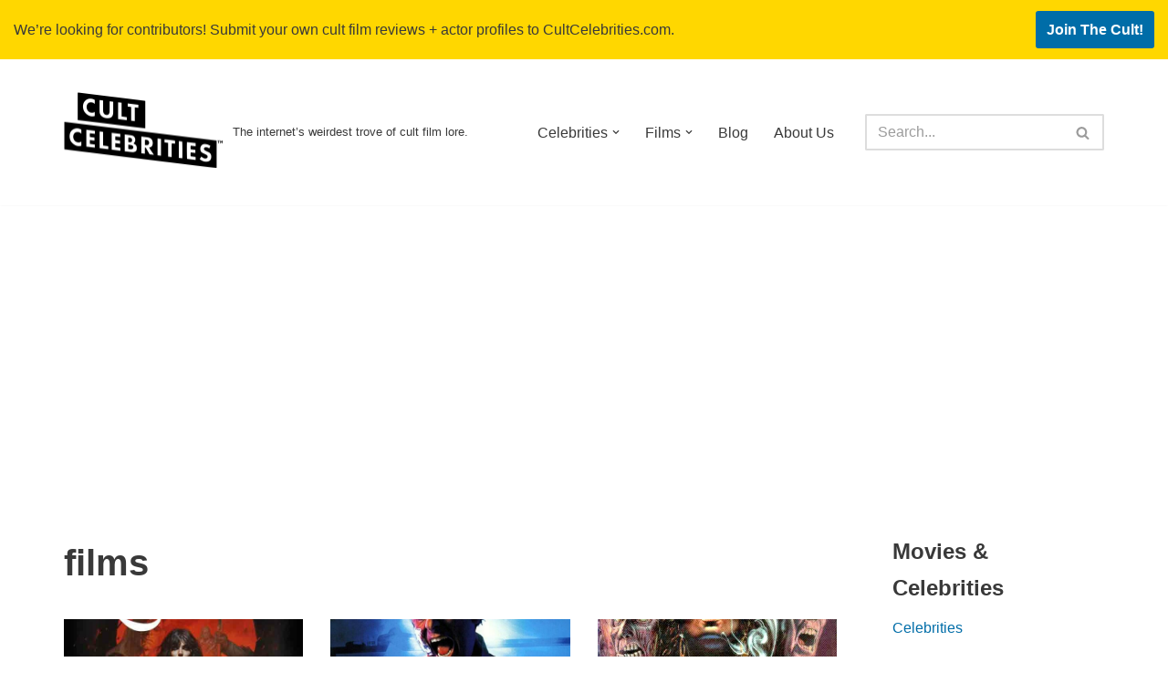

--- FILE ---
content_type: text/html; charset=UTF-8
request_url: https://www.cultcelebrities.com/tag/films/
body_size: 19465
content:
<!DOCTYPE html>
<html lang="en-US">
<head>
<meta charset="UTF-8">
<meta name="viewport" content="width=device-width, initial-scale=1, minimum-scale=1">
<link rel="profile" href="http://gmpg.org/xfn/11">
<title>films &#8211; Cult Celebrities</title>
<meta name='robots' content='max-image-preview:large' />
<style>img:is([sizes="auto" i], [sizes^="auto," i]) { contain-intrinsic-size: 3000px 1500px }</style>
<link rel="alternate" type="application/rss+xml" title="Cult Celebrities &raquo; Feed" href="https://www.cultcelebrities.com/feed/" />
<link rel="alternate" type="application/rss+xml" title="Cult Celebrities &raquo; Comments Feed" href="https://www.cultcelebrities.com/comments/feed/" />
<link rel="alternate" type="application/rss+xml" title="Cult Celebrities &raquo; films Tag Feed" href="https://www.cultcelebrities.com/tag/films/feed/" />
<!-- <link rel='stylesheet' id='wp-block-library-css' href='https://www.cultcelebrities.com/wp-includes/css/dist/block-library/style.min.css?ver=6.8.2' type='text/css' media='all' /> -->
<link rel="stylesheet" type="text/css" href="//www.cultcelebrities.com/wp-content/cache/wpfc-minified/jpt7286w/hcpup.css" media="all"/>
<style id='classic-theme-styles-inline-css' type='text/css'>
/*! This file is auto-generated */
.wp-block-button__link{color:#fff;background-color:#32373c;border-radius:9999px;box-shadow:none;text-decoration:none;padding:calc(.667em + 2px) calc(1.333em + 2px);font-size:1.125em}.wp-block-file__button{background:#32373c;color:#fff;text-decoration:none}
</style>
<style id='global-styles-inline-css' type='text/css'>
:root{--wp--preset--aspect-ratio--square: 1;--wp--preset--aspect-ratio--4-3: 4/3;--wp--preset--aspect-ratio--3-4: 3/4;--wp--preset--aspect-ratio--3-2: 3/2;--wp--preset--aspect-ratio--2-3: 2/3;--wp--preset--aspect-ratio--16-9: 16/9;--wp--preset--aspect-ratio--9-16: 9/16;--wp--preset--color--black: #000000;--wp--preset--color--cyan-bluish-gray: #abb8c3;--wp--preset--color--white: #ffffff;--wp--preset--color--pale-pink: #f78da7;--wp--preset--color--vivid-red: #cf2e2e;--wp--preset--color--luminous-vivid-orange: #ff6900;--wp--preset--color--luminous-vivid-amber: #fcb900;--wp--preset--color--light-green-cyan: #7bdcb5;--wp--preset--color--vivid-green-cyan: #00d084;--wp--preset--color--pale-cyan-blue: #8ed1fc;--wp--preset--color--vivid-cyan-blue: #0693e3;--wp--preset--color--vivid-purple: #9b51e0;--wp--preset--color--neve-link-color: var(--nv-primary-accent);--wp--preset--color--neve-link-hover-color: var(--nv-secondary-accent);--wp--preset--color--nv-site-bg: var(--nv-site-bg);--wp--preset--color--nv-light-bg: var(--nv-light-bg);--wp--preset--color--nv-dark-bg: var(--nv-dark-bg);--wp--preset--color--neve-text-color: var(--nv-text-color);--wp--preset--color--nv-text-dark-bg: var(--nv-text-dark-bg);--wp--preset--color--nv-c-1: var(--nv-c-1);--wp--preset--color--nv-c-2: var(--nv-c-2);--wp--preset--gradient--vivid-cyan-blue-to-vivid-purple: linear-gradient(135deg,rgba(6,147,227,1) 0%,rgb(155,81,224) 100%);--wp--preset--gradient--light-green-cyan-to-vivid-green-cyan: linear-gradient(135deg,rgb(122,220,180) 0%,rgb(0,208,130) 100%);--wp--preset--gradient--luminous-vivid-amber-to-luminous-vivid-orange: linear-gradient(135deg,rgba(252,185,0,1) 0%,rgba(255,105,0,1) 100%);--wp--preset--gradient--luminous-vivid-orange-to-vivid-red: linear-gradient(135deg,rgba(255,105,0,1) 0%,rgb(207,46,46) 100%);--wp--preset--gradient--very-light-gray-to-cyan-bluish-gray: linear-gradient(135deg,rgb(238,238,238) 0%,rgb(169,184,195) 100%);--wp--preset--gradient--cool-to-warm-spectrum: linear-gradient(135deg,rgb(74,234,220) 0%,rgb(151,120,209) 20%,rgb(207,42,186) 40%,rgb(238,44,130) 60%,rgb(251,105,98) 80%,rgb(254,248,76) 100%);--wp--preset--gradient--blush-light-purple: linear-gradient(135deg,rgb(255,206,236) 0%,rgb(152,150,240) 100%);--wp--preset--gradient--blush-bordeaux: linear-gradient(135deg,rgb(254,205,165) 0%,rgb(254,45,45) 50%,rgb(107,0,62) 100%);--wp--preset--gradient--luminous-dusk: linear-gradient(135deg,rgb(255,203,112) 0%,rgb(199,81,192) 50%,rgb(65,88,208) 100%);--wp--preset--gradient--pale-ocean: linear-gradient(135deg,rgb(255,245,203) 0%,rgb(182,227,212) 50%,rgb(51,167,181) 100%);--wp--preset--gradient--electric-grass: linear-gradient(135deg,rgb(202,248,128) 0%,rgb(113,206,126) 100%);--wp--preset--gradient--midnight: linear-gradient(135deg,rgb(2,3,129) 0%,rgb(40,116,252) 100%);--wp--preset--font-size--small: 13px;--wp--preset--font-size--medium: 20px;--wp--preset--font-size--large: 36px;--wp--preset--font-size--x-large: 42px;--wp--preset--spacing--20: 0.44rem;--wp--preset--spacing--30: 0.67rem;--wp--preset--spacing--40: 1rem;--wp--preset--spacing--50: 1.5rem;--wp--preset--spacing--60: 2.25rem;--wp--preset--spacing--70: 3.38rem;--wp--preset--spacing--80: 5.06rem;--wp--preset--shadow--natural: 6px 6px 9px rgba(0, 0, 0, 0.2);--wp--preset--shadow--deep: 12px 12px 50px rgba(0, 0, 0, 0.4);--wp--preset--shadow--sharp: 6px 6px 0px rgba(0, 0, 0, 0.2);--wp--preset--shadow--outlined: 6px 6px 0px -3px rgba(255, 255, 255, 1), 6px 6px rgba(0, 0, 0, 1);--wp--preset--shadow--crisp: 6px 6px 0px rgba(0, 0, 0, 1);}:where(.is-layout-flex){gap: 0.5em;}:where(.is-layout-grid){gap: 0.5em;}body .is-layout-flex{display: flex;}.is-layout-flex{flex-wrap: wrap;align-items: center;}.is-layout-flex > :is(*, div){margin: 0;}body .is-layout-grid{display: grid;}.is-layout-grid > :is(*, div){margin: 0;}:where(.wp-block-columns.is-layout-flex){gap: 2em;}:where(.wp-block-columns.is-layout-grid){gap: 2em;}:where(.wp-block-post-template.is-layout-flex){gap: 1.25em;}:where(.wp-block-post-template.is-layout-grid){gap: 1.25em;}.has-black-color{color: var(--wp--preset--color--black) !important;}.has-cyan-bluish-gray-color{color: var(--wp--preset--color--cyan-bluish-gray) !important;}.has-white-color{color: var(--wp--preset--color--white) !important;}.has-pale-pink-color{color: var(--wp--preset--color--pale-pink) !important;}.has-vivid-red-color{color: var(--wp--preset--color--vivid-red) !important;}.has-luminous-vivid-orange-color{color: var(--wp--preset--color--luminous-vivid-orange) !important;}.has-luminous-vivid-amber-color{color: var(--wp--preset--color--luminous-vivid-amber) !important;}.has-light-green-cyan-color{color: var(--wp--preset--color--light-green-cyan) !important;}.has-vivid-green-cyan-color{color: var(--wp--preset--color--vivid-green-cyan) !important;}.has-pale-cyan-blue-color{color: var(--wp--preset--color--pale-cyan-blue) !important;}.has-vivid-cyan-blue-color{color: var(--wp--preset--color--vivid-cyan-blue) !important;}.has-vivid-purple-color{color: var(--wp--preset--color--vivid-purple) !important;}.has-black-background-color{background-color: var(--wp--preset--color--black) !important;}.has-cyan-bluish-gray-background-color{background-color: var(--wp--preset--color--cyan-bluish-gray) !important;}.has-white-background-color{background-color: var(--wp--preset--color--white) !important;}.has-pale-pink-background-color{background-color: var(--wp--preset--color--pale-pink) !important;}.has-vivid-red-background-color{background-color: var(--wp--preset--color--vivid-red) !important;}.has-luminous-vivid-orange-background-color{background-color: var(--wp--preset--color--luminous-vivid-orange) !important;}.has-luminous-vivid-amber-background-color{background-color: var(--wp--preset--color--luminous-vivid-amber) !important;}.has-light-green-cyan-background-color{background-color: var(--wp--preset--color--light-green-cyan) !important;}.has-vivid-green-cyan-background-color{background-color: var(--wp--preset--color--vivid-green-cyan) !important;}.has-pale-cyan-blue-background-color{background-color: var(--wp--preset--color--pale-cyan-blue) !important;}.has-vivid-cyan-blue-background-color{background-color: var(--wp--preset--color--vivid-cyan-blue) !important;}.has-vivid-purple-background-color{background-color: var(--wp--preset--color--vivid-purple) !important;}.has-black-border-color{border-color: var(--wp--preset--color--black) !important;}.has-cyan-bluish-gray-border-color{border-color: var(--wp--preset--color--cyan-bluish-gray) !important;}.has-white-border-color{border-color: var(--wp--preset--color--white) !important;}.has-pale-pink-border-color{border-color: var(--wp--preset--color--pale-pink) !important;}.has-vivid-red-border-color{border-color: var(--wp--preset--color--vivid-red) !important;}.has-luminous-vivid-orange-border-color{border-color: var(--wp--preset--color--luminous-vivid-orange) !important;}.has-luminous-vivid-amber-border-color{border-color: var(--wp--preset--color--luminous-vivid-amber) !important;}.has-light-green-cyan-border-color{border-color: var(--wp--preset--color--light-green-cyan) !important;}.has-vivid-green-cyan-border-color{border-color: var(--wp--preset--color--vivid-green-cyan) !important;}.has-pale-cyan-blue-border-color{border-color: var(--wp--preset--color--pale-cyan-blue) !important;}.has-vivid-cyan-blue-border-color{border-color: var(--wp--preset--color--vivid-cyan-blue) !important;}.has-vivid-purple-border-color{border-color: var(--wp--preset--color--vivid-purple) !important;}.has-vivid-cyan-blue-to-vivid-purple-gradient-background{background: var(--wp--preset--gradient--vivid-cyan-blue-to-vivid-purple) !important;}.has-light-green-cyan-to-vivid-green-cyan-gradient-background{background: var(--wp--preset--gradient--light-green-cyan-to-vivid-green-cyan) !important;}.has-luminous-vivid-amber-to-luminous-vivid-orange-gradient-background{background: var(--wp--preset--gradient--luminous-vivid-amber-to-luminous-vivid-orange) !important;}.has-luminous-vivid-orange-to-vivid-red-gradient-background{background: var(--wp--preset--gradient--luminous-vivid-orange-to-vivid-red) !important;}.has-very-light-gray-to-cyan-bluish-gray-gradient-background{background: var(--wp--preset--gradient--very-light-gray-to-cyan-bluish-gray) !important;}.has-cool-to-warm-spectrum-gradient-background{background: var(--wp--preset--gradient--cool-to-warm-spectrum) !important;}.has-blush-light-purple-gradient-background{background: var(--wp--preset--gradient--blush-light-purple) !important;}.has-blush-bordeaux-gradient-background{background: var(--wp--preset--gradient--blush-bordeaux) !important;}.has-luminous-dusk-gradient-background{background: var(--wp--preset--gradient--luminous-dusk) !important;}.has-pale-ocean-gradient-background{background: var(--wp--preset--gradient--pale-ocean) !important;}.has-electric-grass-gradient-background{background: var(--wp--preset--gradient--electric-grass) !important;}.has-midnight-gradient-background{background: var(--wp--preset--gradient--midnight) !important;}.has-small-font-size{font-size: var(--wp--preset--font-size--small) !important;}.has-medium-font-size{font-size: var(--wp--preset--font-size--medium) !important;}.has-large-font-size{font-size: var(--wp--preset--font-size--large) !important;}.has-x-large-font-size{font-size: var(--wp--preset--font-size--x-large) !important;}
:where(.wp-block-post-template.is-layout-flex){gap: 1.25em;}:where(.wp-block-post-template.is-layout-grid){gap: 1.25em;}
:where(.wp-block-columns.is-layout-flex){gap: 2em;}:where(.wp-block-columns.is-layout-grid){gap: 2em;}
:root :where(.wp-block-pullquote){font-size: 1.5em;line-height: 1.6;}
</style>
<!-- <link rel='stylesheet' id='wp-show-posts-css' href='https://www.cultcelebrities.com/wp-content/plugins/wp-show-posts/css/wp-show-posts-min.css?ver=1.1.6' type='text/css' media='all' /> -->
<!-- <link rel='stylesheet' id='neve-style-css' href='https://www.cultcelebrities.com/wp-content/themes/neve/style-main-new.min.css?ver=3.6.4' type='text/css' media='all' /> -->
<link rel="stylesheet" type="text/css" href="//www.cultcelebrities.com/wp-content/cache/wpfc-minified/lm798ia3/67b8y.css" media="all"/>
<style id='neve-style-inline-css' type='text/css'>
.nv-meta-list li.meta:not(:last-child):after { content:"/" }.nv-meta-list .no-mobile{
display:none;
}.nv-meta-list li.last::after{
content: ""!important;
}@media (min-width: 769px) {
.nv-meta-list .no-mobile {
display: inline-block;
}
.nv-meta-list li.last:not(:last-child)::after {
content: "/" !important;
}
}
:root{ --container: 748px;--postwidth:100%; --primarybtnbg: var(--nv-primary-accent); --primarybtnhoverbg: var(--nv-primary-accent); --primarybtncolor: #fff; --secondarybtncolor: var(--nv-primary-accent); --primarybtnhovercolor: #fff; --secondarybtnhovercolor: var(--nv-primary-accent);--primarybtnborderradius:3px;--secondarybtnborderradius:3px;--secondarybtnborderwidth:3px;--btnpadding:13px 15px;--primarybtnpadding:13px 15px;--secondarybtnpadding:calc(13px - 3px) calc(15px - 3px); --bodyfontfamily: Arial,Helvetica,sans-serif; --bodyfontsize: 15px; --bodylineheight: 1.6; --bodyletterspacing: 0px; --bodyfontweight: 400; --h1fontsize: 1.5em; --h1fontweight: 600; --h1lineheight: 1.6em; --h1letterspacing: 0px; --h1texttransform: none; --h2fontsize: 1.3em; --h2fontweight: 600; --h2lineheight: 1.6em; --h2letterspacing: 0px; --h2texttransform: none; --h3fontsize: 1.1em; --h3fontweight: 600; --h3lineheight: 1.6em; --h3letterspacing: 0px; --h3texttransform: none; --h4fontsize: 20px; --h4fontweight: 700; --h4lineheight: 1.6; --h4letterspacing: 0px; --h4texttransform: none; --h5fontsize: 16px; --h5fontweight: 700; --h5lineheight: 1.6; --h5letterspacing: 0px; --h5texttransform: none; --h6fontsize: 14px; --h6fontweight: 700; --h6lineheight: 1.6; --h6letterspacing: 0px; --h6texttransform: none;--formfieldborderwidth:2px;--formfieldborderradius:3px; --formfieldbgcolor: var(--nv-site-bg); --formfieldbordercolor: #dddddd; --formfieldcolor: var(--nv-text-color);--formfieldpadding:10px 12px; } .alignfull > [class*="__inner-container"], .alignwide > [class*="__inner-container"]{ max-width:718px;margin:auto } .nv-meta-list{ --avatarsize: 20px; } .single .nv-meta-list{ --avatarsize: 20px; } .nv-is-boxed.nv-comments-wrap{ --padding:20px; } .nv-is-boxed.comment-respond{ --padding:20px; } .single:not(.single-product), .page{ --c-vspace:0 0 0 0;; } .global-styled{ --bgcolor: var(--nv-site-bg); } .header-top{ --rowbcolor: var(--nv-light-bg); --color: var(--nv-text-color); --bgcolor: #ffd700; } .header-main{ --rowbcolor: var(--nv-light-bg); --color: var(--nv-text-color); --bgcolor: var(--nv-site-bg); } .header-bottom{ --rowbcolor: var(--nv-light-bg); --color: var(--nv-text-color);--bgimage:url("https://www.cultcelebrities.com/wp-content/uploads/2020/12/cult-banner.jpg"); } .header-menu-sidebar-bg{ --justify: flex-start; --textalign: left;--flexg: 1;--wrapdropdownwidth: auto; --color: var(--nv-text-color); --bgcolor: var(--nv-site-bg); } .header-menu-sidebar{ width: 360px; } .builder-item--logo{ --maxwidth: 120px;--padding:10px 0;--margin:0; --textalign: left;--justify: flex-start; } .builder-item--nav-icon,.header-menu-sidebar .close-sidebar-panel .navbar-toggle{ --borderradius:0; } .builder-item--nav-icon{ --label-margin:0 5px 0 0;;--padding:10px 15px;--margin:0; } .builder-item--primary-menu{ --hovercolor: var(--nv-secondary-accent); --hovertextcolor: var(--nv-text-color); --activecolor: var(--nv-primary-accent); --spacing: 20px; --height: 25px;--padding:0;--margin:0; --fontsize: 1em; --lineheight: 1.6; --letterspacing: 0px; --fontweight: 500; --texttransform: none; --iconsize: 1em; } .hfg-is-group.has-primary-menu .inherit-ff{ --inheritedfw: 500; } .builder-item--button_base{ --primarybtnbg: var(--nv-primary-accent); --primarybtncolor: #fff; --primarybtnhoverbg: var(--nv-primary-accent); --primarybtnhovercolor: #fff;--primarybtnborderradius:3px;--primarybtnshadow:none;--primarybtnhovershadow:none;--padding:8px 12px;--margin:0; } .builder-item--custom_html{ --padding:0;--margin:0; --fontsize: 1em; --lineheight: 1.6; --letterspacing: 0px; --fontweight: 500; --texttransform: none; --iconsize: 1em; --textalign: left;--justify: flex-start; } .builder-item--header_search{ --height: 40px;--formfieldborderwidth:2px;--formfieldborderradius:2px;--padding:0;--margin:0; } .footer-top-inner .row{ grid-template-columns:repeat(4, 1fr); --valign: flex-start; } .footer-top{ --rowbcolor: var(--nv-light-bg); --color: var(--nv-text-color); --bgcolor: #f3f3f3; } .footer-main-inner .row{ grid-template-columns:1fr 1fr 1fr; --valign: flex-start; } .footer-main{ --rowbcolor: var(--nv-light-bg); --color: var(--nv-text-color); --bgcolor: var(--nv-site-bg); } .footer-bottom-inner .row{ grid-template-columns:1fr; --valign: flex-start; } .footer-bottom{ --rowbcolor: var(--nv-light-bg); --color: var(--nv-text-dark-bg); --bgcolor: #f3f3f3; } .builder-item--footer-one-widgets{ --padding:0;--margin:0; --textalign: left;--justify: flex-start; } .builder-item--footer-two-widgets{ --padding:0;--margin:0; --textalign: left;--justify: flex-start; } .builder-item--footer-three-widgets{ --padding:0;--margin:0; --textalign: left;--justify: flex-start; } .builder-item--footer-four-widgets{ --padding:0;--margin:0; --textalign: left;--justify: flex-start; } @media(min-width: 576px){ :root{ --container: 992px;--postwidth:50%;--btnpadding:13px 15px;--primarybtnpadding:13px 15px;--secondarybtnpadding:calc(13px - 3px) calc(15px - 3px); --bodyfontsize: 16px; --bodylineheight: 1.6; --bodyletterspacing: 0px; --h1fontsize: 1.5em; --h1lineheight: 1.6em; --h1letterspacing: 0px; --h2fontsize: 1.3em; --h2lineheight: 1.6em; --h2letterspacing: 0px; --h3fontsize: 1.1em; --h3lineheight: 1.6em; --h3letterspacing: 0px; --h4fontsize: 22px; --h4lineheight: 1.5; --h4letterspacing: 0px; --h5fontsize: 18px; --h5lineheight: 1.6; --h5letterspacing: 0px; --h6fontsize: 14px; --h6lineheight: 1.6; --h6letterspacing: 0px; } .nv-meta-list{ --avatarsize: 20px; } .single .nv-meta-list{ --avatarsize: 20px; } .nv-is-boxed.nv-comments-wrap{ --padding:30px; } .nv-is-boxed.comment-respond{ --padding:30px; } .single:not(.single-product), .page{ --c-vspace:0 0 0 0;; } .header-menu-sidebar-bg{ --justify: flex-start; --textalign: left;--flexg: 1;--wrapdropdownwidth: auto; } .header-menu-sidebar{ width: 360px; } .builder-item--logo{ --maxwidth: 120px;--padding:10px 0;--margin:0; --textalign: left;--justify: flex-start; } .builder-item--nav-icon{ --label-margin:0 5px 0 0;;--padding:10px 15px;--margin:0; } .builder-item--primary-menu{ --spacing: 20px; --height: 25px;--padding:0;--margin:0; --fontsize: 1em; --lineheight: 1.6; --letterspacing: 0px; --iconsize: 1em; } .builder-item--button_base{ --padding:8px 12px;--margin:0; } .builder-item--custom_html{ --padding:0;--margin:0; --fontsize: 1em; --lineheight: 1.6; --letterspacing: 0px; --iconsize: 1em; --textalign: left;--justify: flex-start; } .builder-item--header_search{ --height: 40px;--formfieldborderwidth:2px;--formfieldborderradius:2px;--padding:0;--margin:0; } .builder-item--footer-one-widgets{ --padding:0;--margin:0; --textalign: left;--justify: flex-start; } .builder-item--footer-two-widgets{ --padding:0;--margin:0; --textalign: left;--justify: flex-start; } .builder-item--footer-three-widgets{ --padding:0;--margin:0; --textalign: left;--justify: flex-start; } .builder-item--footer-four-widgets{ --padding:0;--margin:0; --textalign: left;--justify: flex-start; } }@media(min-width: 960px){ :root{ --container: 1170px;--postwidth:33.333333333333%;--btnpadding:13px 15px;--primarybtnpadding:13px 15px;--secondarybtnpadding:calc(13px - 3px) calc(15px - 3px); --bodyfontsize: 16px; --bodylineheight: 1.7; --bodyletterspacing: 0px; --h1fontsize: 2.5em; --h1lineheight: 1.6em; --h1letterspacing: 0px; --h2fontsize: 2.2em; --h2lineheight: 1.6em; --h2letterspacing: 0px; --h3fontsize: 1.8em; --h3lineheight: 1.6em; --h3letterspacing: 0px; --h4fontsize: 24px; --h4lineheight: 1.5; --h4letterspacing: 0px; --h5fontsize: 20px; --h5lineheight: 1.6; --h5letterspacing: 0px; --h6fontsize: 16px; --h6lineheight: 1.6; --h6letterspacing: 0px; } #content .container .col, #content .container-fluid .col{ max-width: 75%; } .alignfull > [class*="__inner-container"], .alignwide > [class*="__inner-container"]{ max-width:848px } .container-fluid .alignfull > [class*="__inner-container"], .container-fluid .alignwide > [class*="__inner-container"]{ max-width:calc(75% + 15px) } .nv-sidebar-wrap, .nv-sidebar-wrap.shop-sidebar{ max-width: 25%; } .nv-meta-list{ --avatarsize: 20px; } .single .nv-meta-list{ --avatarsize: 20px; } .nv-is-boxed.nv-comments-wrap{ --padding:40px; } .nv-is-boxed.comment-respond{ --padding:40px; } .single:not(.single-product), .page{ --c-vspace:0 0 0 0;; } .header-main{ --height:160px; } .header-bottom{ --height:129px; } .header-menu-sidebar-bg{ --justify: flex-start; --textalign: left;--flexg: 1;--wrapdropdownwidth: auto; } .header-menu-sidebar{ width: 360px; } .builder-item--logo{ --maxwidth: 175px;--padding:10px 0;--margin:0; --textalign: left;--justify: flex-start; } .builder-item--nav-icon{ --label-margin:0 5px 0 0;;--padding:10px 15px;--margin:0; } .builder-item--primary-menu{ --spacing: 20px; --height: 25px;--padding:0;--margin:0; --fontsize: 1em; --lineheight: 1.6; --letterspacing: 0px; --iconsize: 1em; } .builder-item--button_base{ --padding:8px 12px;--margin:0; } .builder-item--custom_html{ --padding:0;--margin:0; --fontsize: 1em; --lineheight: 1.6; --letterspacing: 0px; --iconsize: 1em; --textalign: center;--justify: center; } .builder-item--header_search{ --height: 40px;--formfieldborderwidth:2px;--formfieldborderradius:2px;--padding:0;--margin:0; } .footer-bottom{ --height:75px; } .builder-item--footer-one-widgets{ --padding:20px 10px;--margin:0; --textalign: left;--justify: flex-start; } .builder-item--footer-two-widgets{ --padding:20px 10px;--margin:0; --textalign: left;--justify: flex-start; } .builder-item--footer-three-widgets{ --padding:20px 10px;--margin:0; --textalign: left;--justify: flex-start; } .builder-item--footer-four-widgets{ --padding:20px 10px;--margin:0; --textalign: left;--justify: flex-start; } }:root{--nv-primary-accent:#006da8;--nv-secondary-accent:#ffd700;--nv-site-bg:#ffffff;--nv-light-bg:#ededed;--nv-dark-bg:#14171c;--nv-text-color:#393939;--nv-text-dark-bg:#ffffff;--nv-c-1:#77b978;--nv-c-2:#f37262;--nv-fallback-ff:Arial, Helvetica, sans-serif;}
</style>
<script src='//www.cultcelebrities.com/wp-content/cache/wpfc-minified/76w30kes/9quvt.js' type="text/javascript"></script>
<!-- <script type="text/javascript" src="https://www.cultcelebrities.com/wp-content/plugins/related-posts-thumbnails/assets/js/front.min.js?ver=4.3.1" id="rpt_front_style-js"></script> -->
<!-- <script type="text/javascript" src="https://www.cultcelebrities.com/wp-includes/js/jquery/jquery.min.js?ver=3.7.1" id="jquery-core-js"></script> -->
<!-- <script type="text/javascript" src="https://www.cultcelebrities.com/wp-includes/js/jquery/jquery-migrate.min.js?ver=3.4.1" id="jquery-migrate-js"></script> -->
<!-- <script type="text/javascript" src="https://www.cultcelebrities.com/wp-content/plugins/related-posts-thumbnails/assets/js/lazy-load.js?ver=4.3.1" id="rpt-lazy-load-js"></script> -->
<link rel="https://api.w.org/" href="https://www.cultcelebrities.com/wp-json/" /><link rel="alternate" title="JSON" type="application/json" href="https://www.cultcelebrities.com/wp-json/wp/v2/tags/7" /><link rel="EditURI" type="application/rsd+xml" title="RSD" href="https://www.cultcelebrities.com/xmlrpc.php?rsd" />
<meta name="generator" content="WordPress 6.8.2" />
<meta name="yandex-verification" content="efe2ecaa5007c9c3" />
<meta name="ahrefs-site-verification" content="732b46da65d338ff5f9d5fefaee5de136096fe5a1a935543369176104ad1df45">
<meta name="fo-verify" content="0b0ec0b6-81be-4854-94aa-99f8b3d2a392">
<script async>(function(s,u,m,o,j,v){j=u.createElement(m);v=u.getElementsByTagName(m)[0];j.async=1;j.src=o;j.dataset.sumoSiteId='bfa16b9df88b9c18a42ea128b4a7881d5c265a66384ed1608fafc563491917d1';v.parentNode.insertBefore(j,v)})(window,document,'script','//load.sumo.com/');</script>
<script data-ad-client="ca-pub-0265047625520626" async src="https://pagead2.googlesyndication.com/pagead/js/adsbygoogle.js"></script>        <style>
#related_posts_thumbnails li {
border-right: 1px solid #dddddd;
background-color: #ffffff            }
#related_posts_thumbnails li:hover {
background-color: #eeeeee;
}
.relpost_content {
font-size: 15px;
color: #333333;
}
.relpost-block-single {
background-color: #ffffff;
border-right: 1px solid #dddddd;
border-left: 1px solid #dddddd;
margin-right: -1px;
}
.relpost-block-single:hover {
background-color: #eeeeee;
}
</style>
<script type="text/javascript">
(function(url){
if(/(?:Chrome\/26\.0\.1410\.63 Safari\/537\.31|WordfenceTestMonBot)/.test(navigator.userAgent)){ return; }
var addEvent = function(evt, handler) {
if (window.addEventListener) {
document.addEventListener(evt, handler, false);
} else if (window.attachEvent) {
document.attachEvent('on' + evt, handler);
}
};
var removeEvent = function(evt, handler) {
if (window.removeEventListener) {
document.removeEventListener(evt, handler, false);
} else if (window.detachEvent) {
document.detachEvent('on' + evt, handler);
}
};
var evts = 'contextmenu dblclick drag dragend dragenter dragleave dragover dragstart drop keydown keypress keyup mousedown mousemove mouseout mouseover mouseup mousewheel scroll'.split(' ');
var logHuman = function() {
if (window.wfLogHumanRan) { return; }
window.wfLogHumanRan = true;
var wfscr = document.createElement('script');
wfscr.type = 'text/javascript';
wfscr.async = true;
wfscr.src = url + '&r=' + Math.random();
(document.getElementsByTagName('head')[0]||document.getElementsByTagName('body')[0]).appendChild(wfscr);
for (var i = 0; i < evts.length; i++) {
removeEvent(evts[i], logHuman);
}
};
for (var i = 0; i < evts.length; i++) {
addEvent(evts[i], logHuman);
}
})('//www.cultcelebrities.com/?wordfence_lh=1&hid=67866C49D589AC25A4CCE54DF9563A7F');
</script><style type="text/css">.saboxplugin-wrap{-webkit-box-sizing:border-box;-moz-box-sizing:border-box;-ms-box-sizing:border-box;box-sizing:border-box;border:1px solid #eee;width:100%;clear:both;display:block;overflow:hidden;word-wrap:break-word;position:relative}.saboxplugin-wrap .saboxplugin-gravatar{float:left;padding:0 20px 20px 20px}.saboxplugin-wrap .saboxplugin-gravatar img{max-width:100px;height:auto;border-radius:0;}.saboxplugin-wrap .saboxplugin-authorname{font-size:18px;line-height:1;margin:20px 0 0 20px;display:block}.saboxplugin-wrap .saboxplugin-authorname a{text-decoration:none}.saboxplugin-wrap .saboxplugin-authorname a:focus{outline:0}.saboxplugin-wrap .saboxplugin-desc{display:block;margin:5px 20px}.saboxplugin-wrap .saboxplugin-desc a{text-decoration:underline}.saboxplugin-wrap .saboxplugin-desc p{margin:5px 0 12px}.saboxplugin-wrap .saboxplugin-web{margin:0 20px 15px;text-align:left}.saboxplugin-wrap .sab-web-position{text-align:right}.saboxplugin-wrap .saboxplugin-web a{color:#ccc;text-decoration:none}.saboxplugin-wrap .saboxplugin-socials{position:relative;display:block;background:#fcfcfc;padding:5px;border-top:1px solid #eee}.saboxplugin-wrap .saboxplugin-socials a svg{width:20px;height:20px}.saboxplugin-wrap .saboxplugin-socials a svg .st2{fill:#fff; transform-origin:center center;}.saboxplugin-wrap .saboxplugin-socials a svg .st1{fill:rgba(0,0,0,.3)}.saboxplugin-wrap .saboxplugin-socials a:hover{opacity:.8;-webkit-transition:opacity .4s;-moz-transition:opacity .4s;-o-transition:opacity .4s;transition:opacity .4s;box-shadow:none!important;-webkit-box-shadow:none!important}.saboxplugin-wrap .saboxplugin-socials .saboxplugin-icon-color{box-shadow:none;padding:0;border:0;-webkit-transition:opacity .4s;-moz-transition:opacity .4s;-o-transition:opacity .4s;transition:opacity .4s;display:inline-block;color:#fff;font-size:0;text-decoration:inherit;margin:5px;-webkit-border-radius:0;-moz-border-radius:0;-ms-border-radius:0;-o-border-radius:0;border-radius:0;overflow:hidden}.saboxplugin-wrap .saboxplugin-socials .saboxplugin-icon-grey{text-decoration:inherit;box-shadow:none;position:relative;display:-moz-inline-stack;display:inline-block;vertical-align:middle;zoom:1;margin:10px 5px;color:#444;fill:#444}.clearfix:after,.clearfix:before{content:' ';display:table;line-height:0;clear:both}.ie7 .clearfix{zoom:1}.saboxplugin-socials.sabox-colored .saboxplugin-icon-color .sab-twitch{border-color:#38245c}.saboxplugin-socials.sabox-colored .saboxplugin-icon-color .sab-behance{border-color:#003eb0}.saboxplugin-socials.sabox-colored .saboxplugin-icon-color .sab-deviantart{border-color:#036824}.saboxplugin-socials.sabox-colored .saboxplugin-icon-color .sab-digg{border-color:#00327c}.saboxplugin-socials.sabox-colored .saboxplugin-icon-color .sab-dribbble{border-color:#ba1655}.saboxplugin-socials.sabox-colored .saboxplugin-icon-color .sab-facebook{border-color:#1e2e4f}.saboxplugin-socials.sabox-colored .saboxplugin-icon-color .sab-flickr{border-color:#003576}.saboxplugin-socials.sabox-colored .saboxplugin-icon-color .sab-github{border-color:#264874}.saboxplugin-socials.sabox-colored .saboxplugin-icon-color .sab-google{border-color:#0b51c5}.saboxplugin-socials.sabox-colored .saboxplugin-icon-color .sab-html5{border-color:#902e13}.saboxplugin-socials.sabox-colored .saboxplugin-icon-color .sab-instagram{border-color:#1630aa}.saboxplugin-socials.sabox-colored .saboxplugin-icon-color .sab-linkedin{border-color:#00344f}.saboxplugin-socials.sabox-colored .saboxplugin-icon-color .sab-pinterest{border-color:#5b040e}.saboxplugin-socials.sabox-colored .saboxplugin-icon-color .sab-reddit{border-color:#992900}.saboxplugin-socials.sabox-colored .saboxplugin-icon-color .sab-rss{border-color:#a43b0a}.saboxplugin-socials.sabox-colored .saboxplugin-icon-color .sab-sharethis{border-color:#5d8420}.saboxplugin-socials.sabox-colored .saboxplugin-icon-color .sab-soundcloud{border-color:#995200}.saboxplugin-socials.sabox-colored .saboxplugin-icon-color .sab-spotify{border-color:#0f612c}.saboxplugin-socials.sabox-colored .saboxplugin-icon-color .sab-stackoverflow{border-color:#a95009}.saboxplugin-socials.sabox-colored .saboxplugin-icon-color .sab-steam{border-color:#006388}.saboxplugin-socials.sabox-colored .saboxplugin-icon-color .sab-user_email{border-color:#b84e05}.saboxplugin-socials.sabox-colored .saboxplugin-icon-color .sab-tumblr{border-color:#10151b}.saboxplugin-socials.sabox-colored .saboxplugin-icon-color .sab-twitter{border-color:#0967a0}.saboxplugin-socials.sabox-colored .saboxplugin-icon-color .sab-vimeo{border-color:#0d7091}.saboxplugin-socials.sabox-colored .saboxplugin-icon-color .sab-windows{border-color:#003f71}.saboxplugin-socials.sabox-colored .saboxplugin-icon-color .sab-whatsapp{border-color:#003f71}.saboxplugin-socials.sabox-colored .saboxplugin-icon-color .sab-wordpress{border-color:#0f3647}.saboxplugin-socials.sabox-colored .saboxplugin-icon-color .sab-yahoo{border-color:#14002d}.saboxplugin-socials.sabox-colored .saboxplugin-icon-color .sab-youtube{border-color:#900}.saboxplugin-socials.sabox-colored .saboxplugin-icon-color .sab-xing{border-color:#000202}.saboxplugin-socials.sabox-colored .saboxplugin-icon-color .sab-mixcloud{border-color:#2475a0}.saboxplugin-socials.sabox-colored .saboxplugin-icon-color .sab-vk{border-color:#243549}.saboxplugin-socials.sabox-colored .saboxplugin-icon-color .sab-medium{border-color:#00452c}.saboxplugin-socials.sabox-colored .saboxplugin-icon-color .sab-quora{border-color:#420e00}.saboxplugin-socials.sabox-colored .saboxplugin-icon-color .sab-meetup{border-color:#9b181c}.saboxplugin-socials.sabox-colored .saboxplugin-icon-color .sab-goodreads{border-color:#000}.saboxplugin-socials.sabox-colored .saboxplugin-icon-color .sab-snapchat{border-color:#999700}.saboxplugin-socials.sabox-colored .saboxplugin-icon-color .sab-500px{border-color:#00557f}.saboxplugin-socials.sabox-colored .saboxplugin-icon-color .sab-mastodont{border-color:#185886}.sabox-plus-item{margin-bottom:20px}@media screen and (max-width:480px){.saboxplugin-wrap{text-align:center}.saboxplugin-wrap .saboxplugin-gravatar{float:none;padding:20px 0;text-align:center;margin:0 auto;display:block}.saboxplugin-wrap .saboxplugin-gravatar img{float:none;display:inline-block;display:-moz-inline-stack;vertical-align:middle;zoom:1}.saboxplugin-wrap .saboxplugin-desc{margin:0 10px 20px;text-align:center}.saboxplugin-wrap .saboxplugin-authorname{text-align:center;margin:10px 0 20px}}body .saboxplugin-authorname a,body .saboxplugin-authorname a:hover{box-shadow:none;-webkit-box-shadow:none}a.sab-profile-edit{font-size:16px!important;line-height:1!important}.sab-edit-settings a,a.sab-profile-edit{color:#0073aa!important;box-shadow:none!important;-webkit-box-shadow:none!important}.sab-edit-settings{margin-right:15px;position:absolute;right:0;z-index:2;bottom:10px;line-height:20px}.sab-edit-settings i{margin-left:5px}.saboxplugin-socials{line-height:1!important}.rtl .saboxplugin-wrap .saboxplugin-gravatar{float:right}.rtl .saboxplugin-wrap .saboxplugin-authorname{display:flex;align-items:center}.rtl .saboxplugin-wrap .saboxplugin-authorname .sab-profile-edit{margin-right:10px}.rtl .sab-edit-settings{right:auto;left:0}img.sab-custom-avatar{max-width:75px;}.saboxplugin-wrap .saboxplugin-gravatar img {-webkit-border-radius:50%;-moz-border-radius:50%;-ms-border-radius:50%;-o-border-radius:50%;border-radius:50%;}.saboxplugin-wrap .saboxplugin-gravatar img {-webkit-border-radius:50%;-moz-border-radius:50%;-ms-border-radius:50%;-o-border-radius:50%;border-radius:50%;}.saboxplugin-wrap .saboxplugin-gravatar img {-webkit-transition:all .5s ease;-moz-transition:all .5s ease;-o-transition:all .5s ease;transition:all .5s ease;}.saboxplugin-wrap .saboxplugin-gravatar img:hover {-webkit-transform:rotate(45deg);-moz-transform:rotate(45deg);-o-transform:rotate(45deg);-ms-transform:rotate(45deg);transform:rotate(45deg);}.saboxplugin-wrap .saboxplugin-socials .saboxplugin-icon-color {-webkit-transition: all 0.3s ease-in-out;-moz-transition: all 0.3s ease-in-out;-o-transition: all 0.3s ease-in-out;-ms-transition: all 0.3s ease-in-out;transition: all 0.3s ease-in-out;}.saboxplugin-wrap .saboxplugin-socials .saboxplugin-icon-color:hover,.saboxplugin-wrap .saboxplugin-socials .saboxplugin-icon-grey:hover {-webkit-transform: rotate(360deg);-moz-transform: rotate(360deg);-o-transform: rotate(360deg);-ms-transform: rotate(360deg);transform: rotate(360deg);}.saboxplugin-wrap {margin-top:0px; margin-bottom:0px; padding: 0px 0px }.saboxplugin-wrap .saboxplugin-authorname {font-size:18px; line-height:25px;}.saboxplugin-wrap .saboxplugin-desc p, .saboxplugin-wrap .saboxplugin-desc {font-size:14px !important; line-height:21px !important;}.saboxplugin-wrap .saboxplugin-web {font-size:14px;}.saboxplugin-wrap .saboxplugin-socials a svg {width:18px;height:18px;}</style>
</head>
<body  class="archive tag tag-films tag-7 wp-custom-logo wp-theme-neve  nv-blog-grid nv-sidebar-right menu_sidebar_slide_left" id="neve_body"  >
<div class="wrapper">
<header class="header"  >
<a class="neve-skip-link show-on-focus" href="#content" >
Skip to content		</a>
<div id="header-grid"  class="hfg_header site-header">
<div class="header--row header-top hide-on-mobile hide-on-tablet layout-fullwidth header--row"
data-row-id="top" data-show-on="desktop">
<div
class="header--row-inner header-top-inner">
<div class="container">
<div
class="row row--wrapper"
data-section="hfg_header_layout_top" >
<div class="hfg-slot left"><div class="builder-item desktop-center"><div class="item--inner builder-item--custom_html"
data-section="custom_html"
data-item-id="custom_html">
<div class="nv-html-content"> 	<p>We&#8217;re looking for contributors! Submit your own cult film reviews + actor profiles to CultCelebrities.com.</p>
</div>
</div>
</div></div><div class="hfg-slot right"><div class="builder-item desktop-right"><div class="item--inner builder-item--button_base"
data-section="header_button"
data-item-id="button_base">
<div class="component-wrap">
<a href="https://www.cultcelebrities.com/join-the-cult/" class="button button-primary"
>Join The Cult!</a>
</div>
</div>
</div></div>							</div>
</div>
</div>
</div>
<nav class="header--row header-main hide-on-mobile hide-on-tablet layout-full-contained nv-navbar header--row"
data-row-id="main" data-show-on="desktop">
<div
class="header--row-inner header-main-inner">
<div class="container">
<div
class="row row--wrapper"
data-section="hfg_header_layout_main" >
<div class="hfg-slot left"><div class="builder-item desktop-left"><div class="item--inner builder-item--logo"
data-section="title_tagline"
data-item-id="logo">
<div class="site-logo">
<a class="brand" href="https://www.cultcelebrities.com/" title="← Cult Celebrities"
aria-label="Cult Celebrities" rel="home"><div class="title-with-logo"><img width="1400" height="712" src="https://www.cultcelebrities.com/wp-content/uploads/2019/03/cult-celebrities-logo-1.png" class="neve-site-logo skip-lazy" alt="" data-variant="logo" decoding="async" fetchpriority="high" srcset="https://www.cultcelebrities.com/wp-content/uploads/2019/03/cult-celebrities-logo-1.png 1400w, https://www.cultcelebrities.com/wp-content/uploads/2019/03/cult-celebrities-logo-1-300x153.png 300w, https://www.cultcelebrities.com/wp-content/uploads/2019/03/cult-celebrities-logo-1-768x391.png 768w, https://www.cultcelebrities.com/wp-content/uploads/2019/03/cult-celebrities-logo-1-1024x521.png 1024w" sizes="(max-width: 1400px) 100vw, 1400px" /><div class="nv-title-tagline-wrap"><small>The internet’s weirdest trove of cult film lore.</small></div></div></a></div>
</div>
</div></div><div class="hfg-slot right"><div class="builder-item has-nav"><div class="item--inner builder-item--primary-menu has_menu"
data-section="header_menu_primary"
data-item-id="primary-menu">
<div class="nv-nav-wrap">
<div role="navigation" class="nav-menu-primary"
aria-label="Primary Menu">
<ul id="nv-primary-navigation-main" class="primary-menu-ul nav-ul menu-desktop"><li id="menu-item-43" class="menu-item menu-item-type-post_type menu-item-object-page menu-item-has-children menu-item-43"><div class="wrap"><a href="https://www.cultcelebrities.com/celebrities/"><span class="menu-item-title-wrap dd-title">Celebrities</span></a><div role="button" aria-pressed="false" aria-label="Open Submenu" tabindex="0" class="caret-wrap caret 1" style="margin-left:5px;"><span class="caret"><svg fill="currentColor" aria-label="Dropdown" xmlns="http://www.w3.org/2000/svg" viewBox="0 0 448 512"><path d="M207.029 381.476L12.686 187.132c-9.373-9.373-9.373-24.569 0-33.941l22.667-22.667c9.357-9.357 24.522-9.375 33.901-.04L224 284.505l154.745-154.021c9.379-9.335 24.544-9.317 33.901.04l22.667 22.667c9.373 9.373 9.373 24.569 0 33.941L240.971 381.476c-9.373 9.372-24.569 9.372-33.942 0z"/></svg></span></div></div>
<ul class="sub-menu">
<li id="menu-item-4983" class="menu-item menu-item-type-post_type menu-item-object-page menu-item-4983"><div class="wrap"><a href="https://www.cultcelebrities.com/cult-film-actresses/">Actresses</a></div></li>
<li id="menu-item-4982" class="menu-item menu-item-type-post_type menu-item-object-page menu-item-4982"><div class="wrap"><a href="https://www.cultcelebrities.com/cult-film-actors/">Actors</a></div></li>
<li id="menu-item-4981" class="menu-item menu-item-type-post_type menu-item-object-page menu-item-4981"><div class="wrap"><a href="https://www.cultcelebrities.com/cult-filmmakers/">Filmmakers &#038; Studios</a></div></li>
</ul>
</li>
<li id="menu-item-64" class="menu-item menu-item-type-post_type menu-item-object-page menu-item-has-children menu-item-64"><div class="wrap"><a href="https://www.cultcelebrities.com/films/"><span class="menu-item-title-wrap dd-title">Films</span></a><div role="button" aria-pressed="false" aria-label="Open Submenu" tabindex="0" class="caret-wrap caret 5" style="margin-left:5px;"><span class="caret"><svg fill="currentColor" aria-label="Dropdown" xmlns="http://www.w3.org/2000/svg" viewBox="0 0 448 512"><path d="M207.029 381.476L12.686 187.132c-9.373-9.373-9.373-24.569 0-33.941l22.667-22.667c9.357-9.357 24.522-9.375 33.901-.04L224 284.505l154.745-154.021c9.379-9.335 24.544-9.317 33.901.04l22.667 22.667c9.373 9.373 9.373 24.569 0 33.941L240.971 381.476c-9.373 9.372-24.569 9.372-33.942 0z"/></svg></span></div></div>
<ul class="sub-menu">
<li id="menu-item-1153" class="menu-item menu-item-type-post_type menu-item-object-page menu-item-1153"><div class="wrap"><a href="https://www.cultcelebrities.com/sword-and-sorcery/">Sword &#038; Sorcery Films</a></div></li>
<li id="menu-item-3530" class="menu-item menu-item-type-post_type menu-item-object-page menu-item-3530"><div class="wrap"><a href="https://www.cultcelebrities.com/post-apocalyptic-films/">Post-Apocalyptic Films</a></div></li>
<li id="menu-item-10642" class="menu-item menu-item-type-post_type menu-item-object-page menu-item-10642"><div class="wrap"><a href="https://www.cultcelebrities.com/sharksploitation/">Sharksploitation Films</a></div></li>
<li id="menu-item-1157" class="menu-item menu-item-type-post_type menu-item-object-page menu-item-1157"><div class="wrap"><a href="https://www.cultcelebrities.com/science-fiction-films/">Sci-Fi Films</a></div></li>
<li id="menu-item-1160" class="menu-item menu-item-type-post_type menu-item-object-page menu-item-1160"><div class="wrap"><a href="https://www.cultcelebrities.com/horror-films/">Horror Films</a></div></li>
<li id="menu-item-9179" class="menu-item menu-item-type-post_type menu-item-object-page menu-item-9179"><div class="wrap"><a href="https://www.cultcelebrities.com/kung-fu-films/">Kung Fu Films</a></div></li>
<li id="menu-item-9022" class="menu-item menu-item-type-post_type menu-item-object-page menu-item-9022"><div class="wrap"><a href="https://www.cultcelebrities.com/blaxploitation/">Blaxploitation Films</a></div></li>
<li id="menu-item-3523" class="menu-item menu-item-type-post_type menu-item-object-page menu-item-3523"><div class="wrap"><a href="https://www.cultcelebrities.com/comedy-films/">Comedy Films</a></div></li>
<li id="menu-item-5575" class="menu-item menu-item-type-post_type menu-item-object-page menu-item-5575"><div class="wrap"><a href="https://www.cultcelebrities.com/television/">TV Series</a></div></li>
</ul>
</li>
<li id="menu-item-104" class="menu-item menu-item-type-post_type menu-item-object-page menu-item-104"><div class="wrap"><a href="https://www.cultcelebrities.com/blog/">Blog</a></div></li>
<li id="menu-item-16" class="menu-item menu-item-type-post_type menu-item-object-page menu-item-16"><div class="wrap"><a href="https://www.cultcelebrities.com/about/">About Us</a></div></li>
</ul>	</div>
</div>
</div>
</div><div class="builder-item desktop-left"><div class="item--inner builder-item--header_search"
data-section="header_search"
data-item-id="header_search">
<div class="component-wrap search-field">
<div class="widget widget-search"  style="padding: 0;margin: 8px 2px;"  >
<form role="search"
method="get"
class="search-form"
action="https://www.cultcelebrities.com/">
<label>
<span class="screen-reader-text">Search for...</span>
</label>
<input type="search"
class="search-field"
aria-label="Search"
placeholder="Search..."
value=""
name="s"/>
<button type="submit"
class="search-submit nv-submit"
aria-label="Search">
<span class="nv-search-icon-wrap">
<span class="nv-icon nv-search" >
<svg width="15" height="15" viewBox="0 0 1792 1792" xmlns="http://www.w3.org/2000/svg"><path d="M1216 832q0-185-131.5-316.5t-316.5-131.5-316.5 131.5-131.5 316.5 131.5 316.5 316.5 131.5 316.5-131.5 131.5-316.5zm512 832q0 52-38 90t-90 38q-54 0-90-38l-343-342q-179 124-399 124-143 0-273.5-55.5t-225-150-150-225-55.5-273.5 55.5-273.5 150-225 225-150 273.5-55.5 273.5 55.5 225 150 150 225 55.5 273.5q0 220-124 399l343 343q37 37 37 90z" /></svg>
</span>			</span>
</button>
</form>
</div>
</div>
</div>
</div></div>							</div>
</div>
</div>
</nav>
<nav class="header--row header-main hide-on-desktop layout-full-contained nv-navbar header--row"
data-row-id="main" data-show-on="mobile">
<div
class="header--row-inner header-main-inner">
<div class="container">
<div
class="row row--wrapper"
data-section="hfg_header_layout_main" >
<div class="hfg-slot left"><div class="builder-item tablet-left mobile-left"><div class="item--inner builder-item--logo"
data-section="title_tagline"
data-item-id="logo">
<div class="site-logo">
<a class="brand" href="https://www.cultcelebrities.com/" title="← Cult Celebrities"
aria-label="Cult Celebrities" rel="home"><div class="title-with-logo"><img width="1400" height="712" src="https://www.cultcelebrities.com/wp-content/uploads/2019/03/cult-celebrities-logo-1.png" class="neve-site-logo skip-lazy" alt="" data-variant="logo" decoding="async" srcset="https://www.cultcelebrities.com/wp-content/uploads/2019/03/cult-celebrities-logo-1.png 1400w, https://www.cultcelebrities.com/wp-content/uploads/2019/03/cult-celebrities-logo-1-300x153.png 300w, https://www.cultcelebrities.com/wp-content/uploads/2019/03/cult-celebrities-logo-1-768x391.png 768w, https://www.cultcelebrities.com/wp-content/uploads/2019/03/cult-celebrities-logo-1-1024x521.png 1024w" sizes="(max-width: 1400px) 100vw, 1400px" /><div class="nv-title-tagline-wrap"><small>The internet’s weirdest trove of cult film lore.</small></div></div></a></div>
</div>
</div></div><div class="hfg-slot right"><div class="builder-item tablet-left mobile-left"><div class="item--inner builder-item--nav-icon"
data-section="header_menu_icon"
data-item-id="nav-icon">
<div class="menu-mobile-toggle item-button navbar-toggle-wrapper">
<button type="button" class=" navbar-toggle"
value="Navigation Menu"
aria-label="Navigation Menu "
aria-expanded="false" onclick="if('undefined' !== typeof toggleAriaClick ) { toggleAriaClick() }">
<span class="bars">
<span class="icon-bar"></span>
<span class="icon-bar"></span>
<span class="icon-bar"></span>
</span>
<span class="screen-reader-text">Navigation Menu</span>
</button>
</div> <!--.navbar-toggle-wrapper-->
</div>
</div></div>							</div>
</div>
</div>
</nav>
<div
id="header-menu-sidebar" class="header-menu-sidebar tcb menu-sidebar-panel slide_left hfg-pe"
data-row-id="sidebar">
<div id="header-menu-sidebar-bg" class="header-menu-sidebar-bg">
<div class="close-sidebar-panel navbar-toggle-wrapper">
<button type="button" class="hamburger is-active  navbar-toggle active" 					value="Navigation Menu"
aria-label="Navigation Menu "
aria-expanded="false" onclick="if('undefined' !== typeof toggleAriaClick ) { toggleAriaClick() }">
<span class="bars">
<span class="icon-bar"></span>
<span class="icon-bar"></span>
<span class="icon-bar"></span>
</span>
<span class="screen-reader-text">
Navigation Menu					</span>
</button>
</div>
<div id="header-menu-sidebar-inner" class="header-menu-sidebar-inner tcb ">
<div class="builder-item desktop-left tablet-left mobile-left"><div class="item--inner builder-item--header_search"
data-section="header_search"
data-item-id="header_search">
<div class="component-wrap search-field">
<div class="widget widget-search"  style="padding: 0;margin: 8px 2px;"  >
<form role="search"
method="get"
class="search-form"
action="https://www.cultcelebrities.com/">
<label>
<span class="screen-reader-text">Search for...</span>
</label>
<input type="search"
class="search-field"
aria-label="Search"
placeholder="Search..."
value=""
name="s"/>
<button type="submit"
class="search-submit nv-submit"
aria-label="Search">
<span class="nv-search-icon-wrap">
<span class="nv-icon nv-search" >
<svg width="15" height="15" viewBox="0 0 1792 1792" xmlns="http://www.w3.org/2000/svg"><path d="M1216 832q0-185-131.5-316.5t-316.5-131.5-316.5 131.5-131.5 316.5 131.5 316.5 316.5 131.5 316.5-131.5 131.5-316.5zm512 832q0 52-38 90t-90 38q-54 0-90-38l-343-342q-179 124-399 124-143 0-273.5-55.5t-225-150-150-225-55.5-273.5 55.5-273.5 150-225 225-150 273.5-55.5 273.5 55.5 225 150 150 225 55.5 273.5q0 220-124 399l343 343q37 37 37 90z" /></svg>
</span>			</span>
</button>
</form>
</div>
</div>
</div>
</div><div class="builder-item has-nav"><div class="item--inner builder-item--primary-menu has_menu"
data-section="header_menu_primary"
data-item-id="primary-menu">
<div class="nv-nav-wrap">
<div role="navigation" class="nav-menu-primary"
aria-label="Primary Menu">
<ul id="nv-primary-navigation-sidebar" class="primary-menu-ul nav-ul menu-mobile"><li class="menu-item menu-item-type-post_type menu-item-object-page menu-item-has-children menu-item-43"><div class="wrap"><a href="https://www.cultcelebrities.com/celebrities/"><span class="menu-item-title-wrap dd-title">Celebrities</span></a><button tabindex="0" type="button" class="caret-wrap navbar-toggle 1 dropdown-open" style="margin-left:5px;"><span class="caret"><svg fill="currentColor" aria-label="Dropdown" xmlns="http://www.w3.org/2000/svg" viewBox="0 0 448 512"><path d="M207.029 381.476L12.686 187.132c-9.373-9.373-9.373-24.569 0-33.941l22.667-22.667c9.357-9.357 24.522-9.375 33.901-.04L224 284.505l154.745-154.021c9.379-9.335 24.544-9.317 33.901.04l22.667 22.667c9.373 9.373 9.373 24.569 0 33.941L240.971 381.476c-9.373 9.372-24.569 9.372-33.942 0z"/></svg></span></button></div>
<ul class="sub-menu dropdown-open">
<li class="menu-item menu-item-type-post_type menu-item-object-page menu-item-4983"><div class="wrap"><a href="https://www.cultcelebrities.com/cult-film-actresses/">Actresses</a></div></li>
<li class="menu-item menu-item-type-post_type menu-item-object-page menu-item-4982"><div class="wrap"><a href="https://www.cultcelebrities.com/cult-film-actors/">Actors</a></div></li>
<li class="menu-item menu-item-type-post_type menu-item-object-page menu-item-4981"><div class="wrap"><a href="https://www.cultcelebrities.com/cult-filmmakers/">Filmmakers &#038; Studios</a></div></li>
</ul>
</li>
<li class="menu-item menu-item-type-post_type menu-item-object-page menu-item-has-children menu-item-64"><div class="wrap"><a href="https://www.cultcelebrities.com/films/"><span class="menu-item-title-wrap dd-title">Films</span></a><button tabindex="0" type="button" class="caret-wrap navbar-toggle 5 dropdown-open" style="margin-left:5px;"><span class="caret"><svg fill="currentColor" aria-label="Dropdown" xmlns="http://www.w3.org/2000/svg" viewBox="0 0 448 512"><path d="M207.029 381.476L12.686 187.132c-9.373-9.373-9.373-24.569 0-33.941l22.667-22.667c9.357-9.357 24.522-9.375 33.901-.04L224 284.505l154.745-154.021c9.379-9.335 24.544-9.317 33.901.04l22.667 22.667c9.373 9.373 9.373 24.569 0 33.941L240.971 381.476c-9.373 9.372-24.569 9.372-33.942 0z"/></svg></span></button></div>
<ul class="sub-menu dropdown-open">
<li class="menu-item menu-item-type-post_type menu-item-object-page menu-item-1153"><div class="wrap"><a href="https://www.cultcelebrities.com/sword-and-sorcery/">Sword &#038; Sorcery Films</a></div></li>
<li class="menu-item menu-item-type-post_type menu-item-object-page menu-item-3530"><div class="wrap"><a href="https://www.cultcelebrities.com/post-apocalyptic-films/">Post-Apocalyptic Films</a></div></li>
<li class="menu-item menu-item-type-post_type menu-item-object-page menu-item-10642"><div class="wrap"><a href="https://www.cultcelebrities.com/sharksploitation/">Sharksploitation Films</a></div></li>
<li class="menu-item menu-item-type-post_type menu-item-object-page menu-item-1157"><div class="wrap"><a href="https://www.cultcelebrities.com/science-fiction-films/">Sci-Fi Films</a></div></li>
<li class="menu-item menu-item-type-post_type menu-item-object-page menu-item-1160"><div class="wrap"><a href="https://www.cultcelebrities.com/horror-films/">Horror Films</a></div></li>
<li class="menu-item menu-item-type-post_type menu-item-object-page menu-item-9179"><div class="wrap"><a href="https://www.cultcelebrities.com/kung-fu-films/">Kung Fu Films</a></div></li>
<li class="menu-item menu-item-type-post_type menu-item-object-page menu-item-9022"><div class="wrap"><a href="https://www.cultcelebrities.com/blaxploitation/">Blaxploitation Films</a></div></li>
<li class="menu-item menu-item-type-post_type menu-item-object-page menu-item-3523"><div class="wrap"><a href="https://www.cultcelebrities.com/comedy-films/">Comedy Films</a></div></li>
<li class="menu-item menu-item-type-post_type menu-item-object-page menu-item-5575"><div class="wrap"><a href="https://www.cultcelebrities.com/television/">TV Series</a></div></li>
</ul>
</li>
<li class="menu-item menu-item-type-post_type menu-item-object-page menu-item-104"><div class="wrap"><a href="https://www.cultcelebrities.com/blog/">Blog</a></div></li>
<li class="menu-item menu-item-type-post_type menu-item-object-page menu-item-16"><div class="wrap"><a href="https://www.cultcelebrities.com/about/">About Us</a></div></li>
</ul>	</div>
</div>
</div>
</div>					</div>
</div>
</div>
<div class="header-menu-sidebar-overlay hfg-ov hfg-pe" onclick="if('undefined' !== typeof toggleAriaClick ) { toggleAriaClick() }"></div>
</div>
</header>
<style>.is-menu-sidebar .header-menu-sidebar { visibility: visible; }.is-menu-sidebar.menu_sidebar_slide_left .header-menu-sidebar { transform: translate3d(0, 0, 0); left: 0; }.is-menu-sidebar.menu_sidebar_slide_right .header-menu-sidebar { transform: translate3d(0, 0, 0); right: 0; }.is-menu-sidebar.menu_sidebar_pull_right .header-menu-sidebar, .is-menu-sidebar.menu_sidebar_pull_left .header-menu-sidebar { transform: translateX(0); }.is-menu-sidebar.menu_sidebar_dropdown .header-menu-sidebar { height: auto; }.is-menu-sidebar.menu_sidebar_dropdown .header-menu-sidebar-inner { max-height: 400px; padding: 20px 0; }.is-menu-sidebar.menu_sidebar_full_canvas .header-menu-sidebar { opacity: 1; }.header-menu-sidebar .menu-item-nav-search { pointer-events: none; }.header-menu-sidebar .menu-item-nav-search .is-menu-sidebar & { pointer-events: unset; }.nav-ul li:focus-within .wrap.active + .sub-menu { opacity: 1; visibility: visible; }.nav-ul li.neve-mega-menu:focus-within .wrap.active + .sub-menu { display: grid; }.nav-ul li > .wrap { display: flex; align-items: center; position: relative; padding: 0 4px; }.nav-ul:not(.menu-mobile):not(.neve-mega-menu) > li > .wrap > a { padding-top: 1px }</style><style>.header-menu-sidebar .nav-ul li .wrap { padding: 0 4px; }.header-menu-sidebar .nav-ul li .wrap a { flex-grow: 1; display: flex; }.header-menu-sidebar .nav-ul li .wrap a .dd-title { width: var(--wrapdropdownwidth); }.header-menu-sidebar .nav-ul li .wrap button { border: 0; z-index: 1; background: 0; }.header-menu-sidebar .nav-ul li:not([class*=block]):not(.menu-item-has-children) > .wrap > a { padding-right: calc(1em + (18px*2));}</style>
<main id="content" class="neve-main">
<div class="container archive-container">
<div class="row">
<div class="nv-index-posts blog col">
<div class="nv-page-title-wrap nv-big-title" >
<div class="nv-page-title ">
<h1>films</h1>
</div><!--.nv-page-title-->
</div> <!--.nv-page-title-wrap-->
<div class="posts-wrapper"><article id="post-27994" class="post-27994 post type-post status-publish format-standard has-post-thumbnail hentry category-wiki tag-1980s tag-films tag-sword-and-sorcery layout-grid ">
<div class="article-content-col">
<div class="content">
<div class="nv-post-thumbnail-wrap img-wrap"><a href="https://www.cultcelebrities.com/lagazalian-runes-of-mammon-1982/" rel="bookmark" title="Lagazalian: Runes of Mammon (1982)"><img width="600" height="620" src="https://www.cultcelebrities.com/wp-content/uploads/2023/10/lagazalian-movie-poster-low-600x620.jpg" class="skip-lazy wp-post-image" alt="Lagazalian movie poster" decoding="async" /></a></div><h2 class="blog-entry-title entry-title"><a href="https://www.cultcelebrities.com/lagazalian-runes-of-mammon-1982/" rel="bookmark">Lagazalian: Runes of Mammon (1982)</a></h2><ul class="nv-meta-list"><li  class="meta author vcard "><span class="author-name fn">by <a href="https://www.cultcelebrities.com/author/themaven/" title="Posts by Stu" rel="author">Stu</a></span></li><li class="meta date posted-on "><time class="entry-date published" datetime="2022-10-18T18:37:17+00:00" content="2022-10-18">October 18, 2022</time><time class="updated" datetime="2025-08-26T16:55:01+00:00">August 26, 2025</time></li></ul><div class="excerpt-wrap entry-summary"><p>The 1982 film Lagazalian: Runes of Mammon is a sword-and-sorcery film directed by Geraldo Sciattico and written by Carl Melvin, starring a bevy of C-listers&hellip;&nbsp;<a href="https://www.cultcelebrities.com/lagazalian-runes-of-mammon-1982/" class="" rel="bookmark">Read More &raquo;<span class="screen-reader-text">Lagazalian: Runes of Mammon (1982)</span></a></p>
</div>		</div>
</div>
</article>
<article id="post-27026" class="post-27026 post type-post status-publish format-standard has-post-thumbnail hentry category-wiki tag-films tag-horror layout-grid ">
<div class="article-content-col">
<div class="content">
<div class="nv-post-thumbnail-wrap img-wrap"><a href="https://www.cultcelebrities.com/evil-ed-1995/" rel="bookmark" title="Evil Ed (1995)"><img width="700" height="620" src="https://www.cultcelebrities.com/wp-content/uploads/2021/12/evil-ed-1995-e1640202467704-700x620.jpg" class=" wp-post-image" alt="Evil Ed (1995)" decoding="async" loading="lazy" /></a></div><h2 class="blog-entry-title entry-title"><a href="https://www.cultcelebrities.com/evil-ed-1995/" rel="bookmark">Evil Ed (1995)</a></h2><ul class="nv-meta-list"><li  class="meta author vcard "><span class="author-name fn">by <a href="https://www.cultcelebrities.com/author/themaven/" title="Posts by Stu" rel="author">Stu</a></span></li><li class="meta date posted-on "><time class="entry-date published" datetime="2021-12-23T17:32:57+00:00" content="2021-12-23">December 23, 2021</time><time class="updated" datetime="2023-10-18T19:42:39+00:00">October 18, 2023</time></li></ul><div class="excerpt-wrap entry-summary"><p>Evil Ed (1995) is a Swedish film directed by Anders Jacobsson (member of the Swedish goth band Draconian) and starring Johan Rudebeck, Per Löfberg (who&hellip;&nbsp;<a href="https://www.cultcelebrities.com/evil-ed-1995/" class="" rel="bookmark">Read More &raquo;<span class="screen-reader-text">Evil Ed (1995)</span></a></p>
</div>		</div>
</div>
</article>
<article id="post-25700" class="post-25700 post type-post status-publish format-standard has-post-thumbnail hentry category-wiki tag-films tag-horror layout-grid ">
<div class="article-content-col">
<div class="content">
<div class="nv-post-thumbnail-wrap img-wrap"><a href="https://www.cultcelebrities.com/zombie-nightmare-1987/" rel="bookmark" title="Zombie Nightmare (1987)"><img width="847" height="620" src="https://www.cultcelebrities.com/wp-content/uploads/2021/03/zombie-nightmare-1987-847x620.jpg" class=" wp-post-image" alt="Zombie Nightmare (1987)" decoding="async" loading="lazy" /></a></div><h2 class="blog-entry-title entry-title"><a href="https://www.cultcelebrities.com/zombie-nightmare-1987/" rel="bookmark">Zombie Nightmare (1987)</a></h2><ul class="nv-meta-list"><li  class="meta author vcard "><span class="author-name fn">by <a href="https://www.cultcelebrities.com/author/themaven/" title="Posts by Stu" rel="author">Stu</a></span></li><li class="meta date posted-on "><time class="entry-date published" datetime="2021-03-26T07:28:53+00:00" content="2021-03-26">March 26, 2021</time><time class="updated" datetime="2021-04-04T12:14:19+00:00">April 4, 2021</time></li></ul><div class="excerpt-wrap entry-summary"><p>Zombie Nightmare (1987) is a horror movie starring Jon Mikl Thor, Tia Carrere and Adam West. &nbsp; Gallery StuInterests include:: coffee, jackhammers, grandma&#8217;s medicine cabinet&hellip;&nbsp;<a href="https://www.cultcelebrities.com/zombie-nightmare-1987/" class="" rel="bookmark">Read More &raquo;<span class="screen-reader-text">Zombie Nightmare (1987)</span></a></p>
</div>		</div>
</div>
</article>
<article id="post-9698" class="post-9698 post type-post status-publish format-standard has-post-thumbnail hentry category-wiki tag-films tag-horror layout-grid ">
<div class="article-content-col">
<div class="content">
<div class="nv-post-thumbnail-wrap img-wrap"><a href="https://www.cultcelebrities.com/necromancer-1988/" rel="bookmark" title="Necromancer (1988)"><img width="930" height="620" src="https://www.cultcelebrities.com/wp-content/uploads/2021/03/necromancer-1988-930x620.jpg" class=" wp-post-image" alt="Necromancer (1988)" decoding="async" loading="lazy" /></a></div><h2 class="blog-entry-title entry-title"><a href="https://www.cultcelebrities.com/necromancer-1988/" rel="bookmark">Necromancer (1988)</a></h2><ul class="nv-meta-list"><li  class="meta author vcard "><span class="author-name fn">by <a href="https://www.cultcelebrities.com/author/themaven/" title="Posts by Stu" rel="author">Stu</a></span></li><li class="meta date posted-on "><time class="entry-date published" datetime="2021-03-19T10:54:24+00:00" content="2021-03-19">March 19, 2021</time><time class="updated" datetime="2022-08-25T16:32:32+00:00">August 25, 2022</time></li></ul><div class="excerpt-wrap entry-summary"><p>Necromancer (1988) is a horror movie directed by Dusty Nelson and starring Elizabeth Kaitan, John Tyler, Rhonda Dorton and Russ Tamblyn. Gallery &nbsp; StuInterests include::&hellip;&nbsp;<a href="https://www.cultcelebrities.com/necromancer-1988/" class="" rel="bookmark">Read More &raquo;<span class="screen-reader-text">Necromancer (1988)</span></a></p>
</div>		</div>
</div>
</article>
<article id="post-22840" class="post-22840 post type-post status-publish format-standard has-post-thumbnail hentry category-wiki tag-films tag-horror layout-grid ">
<div class="article-content-col">
<div class="content">
<div class="nv-post-thumbnail-wrap img-wrap"><a href="https://www.cultcelebrities.com/hollywood-chainsaw-hookers-1988/" rel="bookmark" title="Hollywood Chainsaw Hookers (1988)"><img width="342" height="620" src="https://www.cultcelebrities.com/wp-content/uploads/2020/10/hollywood-chainsaw-hookers-1988.jpg" class=" wp-post-image" alt="Hollywood Chainsaw Hookers (1988)" decoding="async" loading="lazy" srcset="https://www.cultcelebrities.com/wp-content/uploads/2020/10/hollywood-chainsaw-hookers-1988.jpg 680w, https://www.cultcelebrities.com/wp-content/uploads/2020/10/hollywood-chainsaw-hookers-1988-165x300.jpg 165w, https://www.cultcelebrities.com/wp-content/uploads/2020/10/hollywood-chainsaw-hookers-1988-565x1024.jpg 565w, https://www.cultcelebrities.com/wp-content/uploads/2020/10/hollywood-chainsaw-hookers-1988-300x544.jpg 300w" sizes="auto, (max-width: 342px) 100vw, 342px" /></a></div><h2 class="blog-entry-title entry-title"><a href="https://www.cultcelebrities.com/hollywood-chainsaw-hookers-1988/" rel="bookmark">Hollywood Chainsaw Hookers (1988)</a></h2><ul class="nv-meta-list"><li  class="meta author vcard "><span class="author-name fn">by <a href="https://www.cultcelebrities.com/author/themaven/" title="Posts by Stu" rel="author">Stu</a></span></li><li class="meta date posted-on "><time class="entry-date published" datetime="2020-10-25T17:51:22+00:00" content="2020-10-25">October 25, 2020</time><time class="updated" datetime="2020-10-26T07:11:56+00:00">October 26, 2020</time></li></ul><div class="excerpt-wrap entry-summary"><p>Hollywood Chainsaw Hookers (1988) is a Fred Olen Ray directed film starring Michelle Bauer, Dawn Wildsmith, Michael Sonye and Linnea Quigley. &nbsp; &nbsp; Hollywood Chainsaw&hellip;&nbsp;<a href="https://www.cultcelebrities.com/hollywood-chainsaw-hookers-1988/" class="" rel="bookmark">Read More &raquo;<span class="screen-reader-text">Hollywood Chainsaw Hookers (1988)</span></a></p>
</div>		</div>
</div>
</article>
<article id="post-22853" class="post-22853 post type-post status-publish format-standard has-post-thumbnail hentry category-wiki tag-films tag-science-fiction layout-grid ">
<div class="article-content-col">
<div class="content">
<div class="nv-post-thumbnail-wrap img-wrap"><a href="https://www.cultcelebrities.com/evils-of-the-night-1985/" rel="bookmark" title="Evils Of The Night (1985)"><img width="431" height="620" src="https://www.cultcelebrities.com/wp-content/uploads/2020/10/evils-of-the-night-1988.jpg" class=" wp-post-image" alt="Evils Of The Night (1985)" decoding="async" loading="lazy" srcset="https://www.cultcelebrities.com/wp-content/uploads/2020/10/evils-of-the-night-1988.jpg 1000w, https://www.cultcelebrities.com/wp-content/uploads/2020/10/evils-of-the-night-1988-209x300.jpg 209w, https://www.cultcelebrities.com/wp-content/uploads/2020/10/evils-of-the-night-1988-713x1024.jpg 713w, https://www.cultcelebrities.com/wp-content/uploads/2020/10/evils-of-the-night-1988-768x1104.jpg 768w, https://www.cultcelebrities.com/wp-content/uploads/2020/10/evils-of-the-night-1988-300x431.jpg 300w" sizes="auto, (max-width: 431px) 100vw, 431px" /></a></div><h2 class="blog-entry-title entry-title"><a href="https://www.cultcelebrities.com/evils-of-the-night-1985/" rel="bookmark">Evils Of The Night (1985)</a></h2><ul class="nv-meta-list"><li  class="meta author vcard "><span class="author-name fn">by <a href="https://www.cultcelebrities.com/author/themaven/" title="Posts by Stu" rel="author">Stu</a></span></li><li class="meta date posted-on "><time class="entry-date published" datetime="2020-10-25T17:28:33+00:00" content="2020-10-25">October 25, 2020</time><time class="updated" datetime="2021-02-13T18:44:41+00:00">February 13, 2021</time></li></ul><div class="excerpt-wrap entry-summary"><p>Evils Of The Night (1985) is a science fiction movie directed by Mardi Rustam starring Neville Brand, Aldo Ray, Tina Louise , Bridget Holloman, John&hellip;&nbsp;<a href="https://www.cultcelebrities.com/evils-of-the-night-1985/" class="" rel="bookmark">Read More &raquo;<span class="screen-reader-text">Evils Of The Night (1985)</span></a></p>
</div>		</div>
</div>
</article>
<article id="post-17639" class="post-17639 post type-post status-publish format-standard has-post-thumbnail hentry category-wiki tag-films tag-post-apocalyptic layout-grid ">
<div class="article-content-col">
<div class="content">
<div class="nv-post-thumbnail-wrap img-wrap"><a href="https://www.cultcelebrities.com/hell-comes-to-frogtown-1988/" rel="bookmark" title="Hell Comes to Frogtown (1988)"><img width="465" height="620" src="https://www.cultcelebrities.com/wp-content/uploads/2020/10/hell-comes-to-frogtown-1988.jpg" class=" wp-post-image" alt="" decoding="async" loading="lazy" srcset="https://www.cultcelebrities.com/wp-content/uploads/2020/10/hell-comes-to-frogtown-1988.jpg 1200w, https://www.cultcelebrities.com/wp-content/uploads/2020/10/hell-comes-to-frogtown-1988-225x300.jpg 225w, https://www.cultcelebrities.com/wp-content/uploads/2020/10/hell-comes-to-frogtown-1988-768x1024.jpg 768w, https://www.cultcelebrities.com/wp-content/uploads/2020/10/hell-comes-to-frogtown-1988-1152x1536.jpg 1152w, https://www.cultcelebrities.com/wp-content/uploads/2020/10/hell-comes-to-frogtown-1988-300x400.jpg 300w" sizes="auto, (max-width: 465px) 100vw, 465px" /></a></div><h2 class="blog-entry-title entry-title"><a href="https://www.cultcelebrities.com/hell-comes-to-frogtown-1988/" rel="bookmark">Hell Comes to Frogtown (1988)</a></h2><ul class="nv-meta-list"><li  class="meta author vcard "><span class="author-name fn">by <a href="https://www.cultcelebrities.com/author/themaven/" title="Posts by Stu" rel="author">Stu</a></span></li><li class="meta date posted-on "><time class="entry-date published" datetime="2020-10-19T15:10:43+00:00" content="2020-10-19">October 19, 2020</time></li></ul><div class="excerpt-wrap entry-summary"><p>I was raised on two things: the Church of Christ and hardcore data analytics. But, I&#8217;m not here to talk about that. Hell Comes to&hellip;&nbsp;<a href="https://www.cultcelebrities.com/hell-comes-to-frogtown-1988/" class="" rel="bookmark">Read More &raquo;<span class="screen-reader-text">Hell Comes to Frogtown (1988)</span></a></p>
</div>		</div>
</div>
</article>
<article id="post-10278" class="post-10278 post type-post status-publish format-standard has-post-thumbnail hentry category-wiki tag-1980s tag-comedy tag-films layout-grid ">
<div class="article-content-col">
<div class="content">
<div class="nv-post-thumbnail-wrap img-wrap"><a href="https://www.cultcelebrities.com/hot-moves-1984/" rel="bookmark" title="Hot Moves (1984)"><img width="326" height="620" src="https://www.cultcelebrities.com/wp-content/uploads/2020/03/hot-moves-1984-poster.jpg" class=" wp-post-image" alt="Hot Moves (1984)" decoding="async" loading="lazy" srcset="https://www.cultcelebrities.com/wp-content/uploads/2020/03/hot-moves-1984-poster.jpg 630w, https://www.cultcelebrities.com/wp-content/uploads/2020/03/hot-moves-1984-poster-158x300.jpg 158w, https://www.cultcelebrities.com/wp-content/uploads/2020/03/hot-moves-1984-poster-538x1024.jpg 538w, https://www.cultcelebrities.com/wp-content/uploads/2020/03/hot-moves-1984-poster-300x571.jpg 300w" sizes="auto, (max-width: 326px) 100vw, 326px" /></a></div><h2 class="blog-entry-title entry-title"><a href="https://www.cultcelebrities.com/hot-moves-1984/" rel="bookmark">Hot Moves (1984)</a></h2><ul class="nv-meta-list"><li  class="meta author vcard "><span class="author-name fn">by <a href="https://www.cultcelebrities.com/author/themaven/" title="Posts by Stu" rel="author">Stu</a></span></li><li class="meta date posted-on "><time class="entry-date published" datetime="2020-03-08T11:59:37+00:00" content="2020-03-08">March 8, 2020</time><time class="updated" datetime="2020-11-09T08:10:00+00:00">November 9, 2020</time></li></ul><div class="excerpt-wrap entry-summary"><p>Hot Moves (1984) is a 1980&#8217;s coming of age teen comedy and an early forerunner for cheeky comedies like American Pie. Hot Moves was directed&hellip;&nbsp;<a href="https://www.cultcelebrities.com/hot-moves-1984/" class="" rel="bookmark">Read More &raquo;<span class="screen-reader-text">Hot Moves (1984)</span></a></p>
</div>		</div>
</div>
</article>
<article id="post-16306" class="post-16306 post type-post status-publish format-standard has-post-thumbnail hentry category-wiki tag-featured-movies tag-films layout-grid ">
<div class="article-content-col">
<div class="content">
<div class="nv-post-thumbnail-wrap img-wrap"><a href="https://www.cultcelebrities.com/hot-rod-1979/" rel="bookmark" title="Hot Rod (1979)"><img width="250" height="358" src="https://www.cultcelebrities.com/wp-content/uploads/2020/01/Hot-Rod-poster.jpg" class=" wp-post-image" alt="" decoding="async" loading="lazy" srcset="https://www.cultcelebrities.com/wp-content/uploads/2020/01/Hot-Rod-poster.jpg 250w, https://www.cultcelebrities.com/wp-content/uploads/2020/01/Hot-Rod-poster-209x300.jpg 209w" sizes="auto, (max-width: 250px) 100vw, 250px" /></a></div><h2 class="blog-entry-title entry-title"><a href="https://www.cultcelebrities.com/hot-rod-1979/" rel="bookmark">Hot Rod (1979)</a></h2><ul class="nv-meta-list"><li  class="meta author vcard "><span class="author-name fn">by <a href="https://www.cultcelebrities.com/author/cultcelebrities_yic65j/" title="Posts by Gil" rel="author">Gil</a></span></li><li class="meta date posted-on "><time class="entry-date published" datetime="2020-01-06T01:06:19+00:00" content="2020-01-06">January 6, 2020</time><time class="updated" datetime="2020-06-17T10:09:57+00:00">June 17, 2020</time></li></ul><div class="excerpt-wrap entry-summary"><p>The 1979 film Hot Rod, also known as Rebel of the Road, is a low-budget made-for-TV film directed by George Armitrage, who later directed a&hellip;&nbsp;<a href="https://www.cultcelebrities.com/hot-rod-1979/" class="" rel="bookmark">Read More &raquo;<span class="screen-reader-text">Hot Rod (1979)</span></a></p>
</div>		</div>
</div>
</article>
<article id="post-11226" class="post-11226 post type-post status-publish format-standard has-post-thumbnail hentry category-wiki tag-1980s tag-films tag-sword-and-sorcery layout-grid ">
<div class="article-content-col">
<div class="content">
<div class="nv-post-thumbnail-wrap img-wrap"><a href="https://www.cultcelebrities.com/attila-flagello-di-dio-1982/" rel="bookmark" title="Attila flagello di Dio (1982)"><img width="435" height="620" src="https://www.cultcelebrities.com/wp-content/uploads/2019/10/Attila-flagello-di-Dio-1982.jpg" class=" wp-post-image" alt="Attila flagello di Dio (1982)" decoding="async" loading="lazy" srcset="https://www.cultcelebrities.com/wp-content/uploads/2019/10/Attila-flagello-di-Dio-1982.jpg 780w, https://www.cultcelebrities.com/wp-content/uploads/2019/10/Attila-flagello-di-Dio-1982-210x300.jpg 210w, https://www.cultcelebrities.com/wp-content/uploads/2019/10/Attila-flagello-di-Dio-1982-768x1096.jpg 768w, https://www.cultcelebrities.com/wp-content/uploads/2019/10/Attila-flagello-di-Dio-1982-718x1024.jpg 718w, https://www.cultcelebrities.com/wp-content/uploads/2019/10/Attila-flagello-di-Dio-1982-300x428.jpg 300w" sizes="auto, (max-width: 435px) 100vw, 435px" /></a></div><h2 class="blog-entry-title entry-title"><a href="https://www.cultcelebrities.com/attila-flagello-di-dio-1982/" rel="bookmark">Attila flagello di Dio (1982)</a></h2><ul class="nv-meta-list"><li  class="meta author vcard "><span class="author-name fn">by <a href="https://www.cultcelebrities.com/author/themaven/" title="Posts by Stu" rel="author">Stu</a></span></li><li class="meta date posted-on "><time class="entry-date published" datetime="2019-10-04T12:16:10+00:00" content="2019-10-04">October 4, 2019</time><time class="updated" datetime="2021-02-09T09:52:56+00:00">February 9, 2021</time></li></ul><div class="excerpt-wrap entry-summary"><p>Attila flagello di Dio (1982) is an Italian sword-and-sorcery film directed by Franco Castellano and Giuseppe Moccia and starring Angelo Infanti, Anna Kanakis, Armando Marra,&hellip;&nbsp;<a href="https://www.cultcelebrities.com/attila-flagello-di-dio-1982/" class="" rel="bookmark">Read More &raquo;<span class="screen-reader-text">Attila flagello di Dio (1982)</span></a></p>
</div>		</div>
</div>
</article>
<article id="post-13343" class="post-13343 post type-post status-publish format-standard has-post-thumbnail hentry category-wiki tag-films tag-grindhouse layout-grid ">
<div class="article-content-col">
<div class="content">
<div class="nv-post-thumbnail-wrap img-wrap"><a href="https://www.cultcelebrities.com/the-jezebels-1975/" rel="bookmark" title="The Jezebels (1975)"><img width="423" height="620" src="https://www.cultcelebrities.com/wp-content/uploads/2019/09/the-jezebels-1975.jpg" class=" wp-post-image" alt="Kitty Bruce, Monica Gayle, Joanne Nail and Robbie Lee in The Jezebels (1975)" decoding="async" loading="lazy" srcset="https://www.cultcelebrities.com/wp-content/uploads/2019/09/the-jezebels-1975.jpg 614w, https://www.cultcelebrities.com/wp-content/uploads/2019/09/the-jezebels-1975-205x300.jpg 205w, https://www.cultcelebrities.com/wp-content/uploads/2019/09/the-jezebels-1975-300x440.jpg 300w" sizes="auto, (max-width: 423px) 100vw, 423px" /></a></div><h2 class="blog-entry-title entry-title"><a href="https://www.cultcelebrities.com/the-jezebels-1975/" rel="bookmark">The Jezebels (1975)</a></h2><ul class="nv-meta-list"><li  class="meta author vcard "><span class="author-name fn">by <a href="https://www.cultcelebrities.com/author/themaven/" title="Posts by Stu" rel="author">Stu</a></span></li><li class="meta date posted-on "><time class="entry-date published" datetime="2019-09-23T08:24:13+00:00" content="2019-09-23">September 23, 2019</time><time class="updated" datetime="2020-06-17T10:10:58+00:00">June 17, 2020</time></li></ul><div class="excerpt-wrap entry-summary"><p>The Jezebels (1975)  is a film released in the United States the film is also known as Maggie&#8217;s Stiletto Sisters, Playgirl Gang and Switchblade Sisters. But&hellip;&nbsp;<a href="https://www.cultcelebrities.com/the-jezebels-1975/" class="" rel="bookmark">Read More &raquo;<span class="screen-reader-text">The Jezebels (1975)</span></a></p>
</div>		</div>
</div>
</article>
<article id="post-8544" class="post-8544 post type-post status-publish format-standard has-post-thumbnail hentry category-wiki tag-1980s tag-comedy tag-films tag-science-fiction layout-grid ">
<div class="article-content-col">
<div class="content">
<div class="nv-post-thumbnail-wrap img-wrap"><a href="https://www.cultcelebrities.com/galactic-gigolo-1987/" rel="bookmark" title="Galactic Gigolo (1987)"><img width="465" height="620" src="https://www.cultcelebrities.com/wp-content/uploads/2021/02/galactic-gigolo-3-copy-e1612304976368.jpg" class=" wp-post-image" alt="" decoding="async" loading="lazy" /></a></div><h2 class="blog-entry-title entry-title"><a href="https://www.cultcelebrities.com/galactic-gigolo-1987/" rel="bookmark">Galactic Gigolo (1987)</a></h2><ul class="nv-meta-list"><li  class="meta author vcard "><span class="author-name fn">by <a href="https://www.cultcelebrities.com/author/themaven/" title="Posts by Stu" rel="author">Stu</a></span></li><li class="meta date posted-on "><time class="entry-date published" datetime="2019-09-14T01:31:29+00:00" content="2019-09-14">September 14, 2019</time><time class="updated" datetime="2021-02-02T22:29:53+00:00">February 2, 2021</time></li></ul><div class="excerpt-wrap entry-summary"><p>The 1987 film Galactic Gigolo is a comedy science fiction film directed by Gorman Bechard. The movie stars Carmine Capobianco, Debi Thibeault, and Frank Stewart.&hellip;&nbsp;<a href="https://www.cultcelebrities.com/galactic-gigolo-1987/" class="" rel="bookmark">Read More &raquo;<span class="screen-reader-text">Galactic Gigolo (1987)</span></a></p>
</div>		</div>
</div>
</article>
<article id="post-9964" class="post-9964 post type-post status-publish format-standard has-post-thumbnail hentry category-wiki tag-films tag-horror tag-science-fiction layout-grid ">
<div class="article-content-col">
<div class="content">
<div class="nv-post-thumbnail-wrap img-wrap"><a href="https://www.cultcelebrities.com/seedpeople-1992/" rel="bookmark" title="Seedpeople (1992)"><img width="422" height="620" src="https://www.cultcelebrities.com/wp-content/uploads/2019/06/seedpeople-1992.jpg" class=" wp-post-image" alt="" decoding="async" loading="lazy" srcset="https://www.cultcelebrities.com/wp-content/uploads/2019/06/seedpeople-1992.jpg 600w, https://www.cultcelebrities.com/wp-content/uploads/2019/06/seedpeople-1992-204x300.jpg 204w, https://www.cultcelebrities.com/wp-content/uploads/2019/06/seedpeople-1992-300x441.jpg 300w" sizes="auto, (max-width: 422px) 100vw, 422px" /></a></div><h2 class="blog-entry-title entry-title"><a href="https://www.cultcelebrities.com/seedpeople-1992/" rel="bookmark">Seedpeople (1992)</a></h2><ul class="nv-meta-list"><li  class="meta author vcard "><span class="author-name fn">by <a href="https://www.cultcelebrities.com/author/themaven/" title="Posts by Stu" rel="author">Stu</a></span></li><li class="meta date posted-on "><time class="entry-date published" datetime="2019-08-21T01:03:59+00:00" content="2019-08-21">August 21, 2019</time><time class="updated" datetime="2020-07-21T03:40:10+00:00">July 21, 2020</time></li></ul><div class="excerpt-wrap entry-summary"><p>The film Seedpeople (1992) is a low-budget horror film produced by Charles Band. The movie was released to poor audience reception, but has since become&hellip;&nbsp;<a href="https://www.cultcelebrities.com/seedpeople-1992/" class="" rel="bookmark">Read More &raquo;<span class="screen-reader-text">Seedpeople (1992)</span></a></p>
</div>		</div>
</div>
</article>
<article id="post-6094" class="post-6094 post type-post status-publish format-standard has-post-thumbnail hentry category-wiki tag-1980s tag-films tag-horror layout-grid ">
<div class="article-content-col">
<div class="content">
<div class="nv-post-thumbnail-wrap img-wrap"><a href="https://www.cultcelebrities.com/howling-ii-your-sister-is-a-werewolf-1985/" rel="bookmark" title="Howling II: Your Sister Is a Werewolf (1985)"><img width="404" height="620" src="https://www.cultcelebrities.com/wp-content/uploads/2019/06/Howling_II_Your_Sister_Is_a_Werewolf.jpg" class=" wp-post-image" alt="" decoding="async" loading="lazy" srcset="https://www.cultcelebrities.com/wp-content/uploads/2019/06/Howling_II_Your_Sister_Is_a_Werewolf.jpg 1304w, https://www.cultcelebrities.com/wp-content/uploads/2019/06/Howling_II_Your_Sister_Is_a_Werewolf-196x300.jpg 196w, https://www.cultcelebrities.com/wp-content/uploads/2019/06/Howling_II_Your_Sister_Is_a_Werewolf-768x1178.jpg 768w, https://www.cultcelebrities.com/wp-content/uploads/2019/06/Howling_II_Your_Sister_Is_a_Werewolf-668x1024.jpg 668w, https://www.cultcelebrities.com/wp-content/uploads/2019/06/Howling_II_Your_Sister_Is_a_Werewolf-300x460.jpg 300w" sizes="auto, (max-width: 404px) 100vw, 404px" /></a></div><h2 class="blog-entry-title entry-title"><a href="https://www.cultcelebrities.com/howling-ii-your-sister-is-a-werewolf-1985/" rel="bookmark">Howling II: Your Sister Is a Werewolf (1985)</a></h2><ul class="nv-meta-list"><li  class="meta author vcard "><span class="author-name fn">by <a href="https://www.cultcelebrities.com/author/themaven/" title="Posts by Stu" rel="author">Stu</a></span></li><li class="meta date posted-on "><time class="entry-date published" datetime="2019-08-14T01:57:00+00:00" content="2019-08-14">August 14, 2019</time><time class="updated" datetime="2020-07-21T03:40:25+00:00">July 21, 2020</time></li></ul><div class="excerpt-wrap entry-summary"><p>The 1985 horror film Howling II: Your Sister Is a Werewolf is a horror movie directed by Philippe Mora and starring Christopher Lee and Sybil&hellip;&nbsp;<a href="https://www.cultcelebrities.com/howling-ii-your-sister-is-a-werewolf-1985/" class="" rel="bookmark">Read More &raquo;<span class="screen-reader-text">Howling II: Your Sister Is a Werewolf (1985)</span></a></p>
</div>		</div>
</div>
</article>
<article id="post-9506" class="post-9506 post type-post status-publish format-standard has-post-thumbnail hentry category-wiki tag-films tag-sword-and-sorcery layout-grid ">
<div class="article-content-col">
<div class="content">
<div class="nv-post-thumbnail-wrap img-wrap"><a href="https://www.cultcelebrities.com/in-the-name-of-the-king-2-two-worlds-2011/" rel="bookmark" title="In the Name of the King 2: Two Worlds (2011)"><img width="441" height="620" src="https://www.cultcelebrities.com/wp-content/uploads/2019/06/inthenameoftheking2.jpg" class=" wp-post-image" alt="" decoding="async" loading="lazy" srcset="https://www.cultcelebrities.com/wp-content/uploads/2019/06/inthenameoftheking2.jpg 530w, https://www.cultcelebrities.com/wp-content/uploads/2019/06/inthenameoftheking2-213x300.jpg 213w, https://www.cultcelebrities.com/wp-content/uploads/2019/06/inthenameoftheking2-300x422.jpg 300w" sizes="auto, (max-width: 441px) 100vw, 441px" /></a></div><h2 class="blog-entry-title entry-title"><a href="https://www.cultcelebrities.com/in-the-name-of-the-king-2-two-worlds-2011/" rel="bookmark">In the Name of the King 2: Two Worlds (2011)</a></h2><ul class="nv-meta-list"><li  class="meta author vcard "><span class="author-name fn">by <a href="https://www.cultcelebrities.com/author/themaven/" title="Posts by Stu" rel="author">Stu</a></span></li><li class="meta date posted-on "><time class="entry-date published" datetime="2019-08-07T01:13:24+00:00" content="2019-08-07">August 7, 2019</time><time class="updated" datetime="2020-07-21T03:40:56+00:00">July 21, 2020</time></li></ul><div class="excerpt-wrap entry-summary"><p>The 2011 film In the Name of the King 2: Two Worlds is a sword-and-sorcery fantasy film directed by Uwe Boll, and starring Dolph Lundgren and&hellip;&nbsp;<a href="https://www.cultcelebrities.com/in-the-name-of-the-king-2-two-worlds-2011/" class="" rel="bookmark">Read More &raquo;<span class="screen-reader-text">In the Name of the King 2: Two Worlds (2011)</span></a></p>
</div>		</div>
</div>
</article>
<article id="post-9571" class="post-9571 post type-post status-publish format-standard has-post-thumbnail hentry category-wiki tag-1980s tag-comedy tag-films layout-grid ">
<div class="article-content-col">
<div class="content">
<div class="nv-post-thumbnail-wrap img-wrap"><a href="https://www.cultcelebrities.com/assault-of-the-killer-bimbos-1988/" rel="bookmark" title="Assault of the Killer Bimbos (1988)"><img width="417" height="620" src="https://www.cultcelebrities.com/wp-content/uploads/2019/06/assault-killer-bimbos.jpg" class=" wp-post-image" alt="" decoding="async" loading="lazy" srcset="https://www.cultcelebrities.com/wp-content/uploads/2019/06/assault-killer-bimbos.jpg 1344w, https://www.cultcelebrities.com/wp-content/uploads/2019/06/assault-killer-bimbos-202x300.jpg 202w, https://www.cultcelebrities.com/wp-content/uploads/2019/06/assault-killer-bimbos-768x1143.jpg 768w, https://www.cultcelebrities.com/wp-content/uploads/2019/06/assault-killer-bimbos-688x1024.jpg 688w, https://www.cultcelebrities.com/wp-content/uploads/2019/06/assault-killer-bimbos-300x447.jpg 300w" sizes="auto, (max-width: 417px) 100vw, 417px" /></a></div><h2 class="blog-entry-title entry-title"><a href="https://www.cultcelebrities.com/assault-of-the-killer-bimbos-1988/" rel="bookmark">Assault of the Killer Bimbos (1988)</a></h2><ul class="nv-meta-list"><li  class="meta author vcard "><span class="author-name fn">by <a href="https://www.cultcelebrities.com/author/themaven/" title="Posts by Stu" rel="author">Stu</a></span></li><li class="meta date posted-on "><time class="entry-date published" datetime="2019-08-01T01:28:46+00:00" content="2019-08-01">August 1, 2019</time><time class="updated" datetime="2020-07-21T03:41:47+00:00">July 21, 2020</time></li></ul><div class="excerpt-wrap entry-summary"><p>The 1988 film Assault of the Killer Bimbos is a comedy low-budget film starring Elizabeth Kaitan, Christina Whitaker, Debi Thibeault, Tammara Souza, Nick Cassavetes, and Griffin&hellip;&nbsp;<a href="https://www.cultcelebrities.com/assault-of-the-killer-bimbos-1988/" class="" rel="bookmark">Read More &raquo;<span class="screen-reader-text">Assault of the Killer Bimbos (1988)</span></a></p>
</div>		</div>
</div>
</article>
<article id="post-11990" class="post-11990 post type-post status-publish format-standard has-post-thumbnail hentry category-wiki tag-comedy tag-films tag-science-fiction layout-grid ">
<div class="article-content-col">
<div class="content">
<div class="nv-post-thumbnail-wrap img-wrap"><a href="https://www.cultcelebrities.com/tammy-and-the-t-rex-1994/" rel="bookmark" title="Tammy and the T-Rex (1994)"><img width="338" height="500" src="https://www.cultcelebrities.com/wp-content/uploads/2019/07/tammy-t-rex-1994.jpg" class=" wp-post-image" alt="" decoding="async" loading="lazy" srcset="https://www.cultcelebrities.com/wp-content/uploads/2019/07/tammy-t-rex-1994.jpg 338w, https://www.cultcelebrities.com/wp-content/uploads/2019/07/tammy-t-rex-1994-203x300.jpg 203w, https://www.cultcelebrities.com/wp-content/uploads/2019/07/tammy-t-rex-1994-300x444.jpg 300w" sizes="auto, (max-width: 338px) 100vw, 338px" /></a></div><h2 class="blog-entry-title entry-title"><a href="https://www.cultcelebrities.com/tammy-and-the-t-rex-1994/" rel="bookmark">Tammy and the T-Rex (1994)</a></h2><ul class="nv-meta-list"><li  class="meta author vcard "><span class="author-name fn">by <a href="https://www.cultcelebrities.com/author/cultcelebrities_yic65j/" title="Posts by Gil" rel="author">Gil</a></span></li><li class="meta date posted-on "><time class="entry-date published" datetime="2019-07-31T19:26:09+00:00" content="2019-07-31">July 31, 2019</time><time class="updated" datetime="2021-01-09T17:07:14+00:00">January 9, 2021</time></li></ul><div class="excerpt-wrap entry-summary"><p>The 1994 comedy sci-fi film Tammy and the T-Rex is a low-budget film written &amp; directed by Stewart Raffill. The movie stars Denise Richards and&hellip;&nbsp;<a href="https://www.cultcelebrities.com/tammy-and-the-t-rex-1994/" class="" rel="bookmark">Read More &raquo;<span class="screen-reader-text">Tammy and the T-Rex (1994)</span></a></p>
</div>		</div>
</div>
</article>
<article id="post-9901" class="post-9901 post type-post status-publish format-standard has-post-thumbnail hentry category-wiki tag-films tag-science-fiction layout-grid ">
<div class="article-content-col">
<div class="content">
<div class="nv-post-thumbnail-wrap img-wrap"><a href="https://www.cultcelebrities.com/i-come-in-peace-1990/" rel="bookmark" title="I Come in Peace (1990)"><img width="314" height="492" src="https://www.cultcelebrities.com/wp-content/uploads/2019/06/i-come-in-peace-1990.jpg" class=" wp-post-image" alt="" decoding="async" loading="lazy" srcset="https://www.cultcelebrities.com/wp-content/uploads/2019/06/i-come-in-peace-1990.jpg 314w, https://www.cultcelebrities.com/wp-content/uploads/2019/06/i-come-in-peace-1990-191x300.jpg 191w, https://www.cultcelebrities.com/wp-content/uploads/2019/06/i-come-in-peace-1990-300x470.jpg 300w" sizes="auto, (max-width: 314px) 100vw, 314px" /></a></div><h2 class="blog-entry-title entry-title"><a href="https://www.cultcelebrities.com/i-come-in-peace-1990/" rel="bookmark">I Come in Peace (1990)</a></h2><ul class="nv-meta-list"><li  class="meta author vcard "><span class="author-name fn">by <a href="https://www.cultcelebrities.com/author/themaven/" title="Posts by Stu" rel="author">Stu</a></span></li><li class="meta date posted-on "><time class="entry-date published" datetime="2019-07-28T01:11:54+00:00" content="2019-07-28">July 28, 2019</time><time class="updated" datetime="2020-07-21T03:33:46+00:00">July 21, 2020</time></li></ul><div class="excerpt-wrap entry-summary"><p>The 1990 film I Come in Peace is a science fiction film starring Dolph Lundgren. Also known as Dark Angel, the film was not a box&hellip;&nbsp;<a href="https://www.cultcelebrities.com/i-come-in-peace-1990/" class="" rel="bookmark">Read More &raquo;<span class="screen-reader-text">I Come in Peace (1990)</span></a></p>
</div>		</div>
</div>
</article>
<article id="post-10531" class="post-10531 post type-post status-publish format-standard has-post-thumbnail hentry category-wiki tag-films tag-sharksploitation layout-grid ">
<div class="article-content-col">
<div class="content">
<div class="nv-post-thumbnail-wrap img-wrap"><a href="https://www.cultcelebrities.com/shark-attack-3-megalodon-2002/" rel="bookmark" title="Shark Attack 3: Megalodon (2002)"><img width="337" height="475" src="https://www.cultcelebrities.com/wp-content/uploads/2019/06/shark-attack-3-2002.jpg" class=" wp-post-image" alt="" decoding="async" loading="lazy" srcset="https://www.cultcelebrities.com/wp-content/uploads/2019/06/shark-attack-3-2002.jpg 337w, https://www.cultcelebrities.com/wp-content/uploads/2019/06/shark-attack-3-2002-213x300.jpg 213w, https://www.cultcelebrities.com/wp-content/uploads/2019/06/shark-attack-3-2002-300x423.jpg 300w" sizes="auto, (max-width: 337px) 100vw, 337px" /></a></div><h2 class="blog-entry-title entry-title"><a href="https://www.cultcelebrities.com/shark-attack-3-megalodon-2002/" rel="bookmark">Shark Attack 3: Megalodon (2002)</a></h2><ul class="nv-meta-list"><li  class="meta author vcard "><span class="author-name fn">by <a href="https://www.cultcelebrities.com/author/themaven/" title="Posts by Stu" rel="author">Stu</a></span></li><li class="meta date posted-on "><time class="entry-date published" datetime="2019-07-04T14:14:47+00:00" content="2019-07-04">July 4, 2019</time><time class="updated" datetime="2020-07-21T03:27:03+00:00">July 21, 2020</time></li></ul><div class="excerpt-wrap entry-summary"><p>The movie Shark Attack 3: Megalodon (2002) is a sequel to the first Shark Attack movie from 1999. The sharksploitation movie was released direct to&hellip;&nbsp;<a href="https://www.cultcelebrities.com/shark-attack-3-megalodon-2002/" class="" rel="bookmark">Read More &raquo;<span class="screen-reader-text">Shark Attack 3: Megalodon (2002)</span></a></p>
</div>		</div>
</div>
</article>
<article id="post-10541" class="post-10541 post type-post status-publish format-standard has-post-thumbnail hentry category-wiki tag-films tag-sharksploitation layout-grid ">
<div class="article-content-col">
<div class="content">
<div class="nv-post-thumbnail-wrap img-wrap"><a href="https://www.cultcelebrities.com/shark-in-venice-2008/" rel="bookmark" title="Shark in Venice (2008)"><img width="438" height="620" src="https://www.cultcelebrities.com/wp-content/uploads/2019/06/shark-in-venice.jpg" class=" wp-post-image" alt="" decoding="async" loading="lazy" srcset="https://www.cultcelebrities.com/wp-content/uploads/2019/06/shark-in-venice.jpg 1414w, https://www.cultcelebrities.com/wp-content/uploads/2019/06/shark-in-venice-212x300.jpg 212w, https://www.cultcelebrities.com/wp-content/uploads/2019/06/shark-in-venice-768x1086.jpg 768w, https://www.cultcelebrities.com/wp-content/uploads/2019/06/shark-in-venice-724x1024.jpg 724w, https://www.cultcelebrities.com/wp-content/uploads/2019/06/shark-in-venice-300x424.jpg 300w" sizes="auto, (max-width: 438px) 100vw, 438px" /></a></div><h2 class="blog-entry-title entry-title"><a href="https://www.cultcelebrities.com/shark-in-venice-2008/" rel="bookmark">Shark in Venice (2008)</a></h2><ul class="nv-meta-list"><li  class="meta author vcard "><span class="author-name fn">by <a href="https://www.cultcelebrities.com/author/themaven/" title="Posts by Stu" rel="author">Stu</a></span></li><li class="meta date posted-on "><time class="entry-date published" datetime="2019-07-03T14:56:00+00:00" content="2019-07-03">July 3, 2019</time><time class="updated" datetime="2020-07-21T03:27:12+00:00">July 21, 2020</time></li></ul><div class="excerpt-wrap entry-summary"><p>The film Shark in Venice (2008) is a sharksploitation film directed by Danny Lerner and stars Stephen Baldwin, Vanessa Johansson and Giacomo Gonnella. The movie&hellip;&nbsp;<a href="https://www.cultcelebrities.com/shark-in-venice-2008/" class="" rel="bookmark">Read More &raquo;<span class="screen-reader-text">Shark in Venice (2008)</span></a></p>
</div>		</div>
</div>
</article>
</div><ul class='page-numbers'>
<li><span aria-current="page" class="page-numbers current">1</span></li>
<li><a class="page-numbers" href="https://www.cultcelebrities.com/tag/films/page/2/">2</a></li>
<li><a class="page-numbers" href="https://www.cultcelebrities.com/tag/films/page/3/">3</a></li>
<li><span class="page-numbers dots">&hellip;</span></li>
<li><a class="page-numbers" href="https://www.cultcelebrities.com/tag/films/page/9/">9</a></li>
<li><a rel="next" class="next page-numbers" href="https://www.cultcelebrities.com/tag/films/page/2/">Next &raquo;</a></li>
</ul>
<div class="w-100"></div>
</div>
<div class="nv-sidebar-wrap col-sm-12 nv-right blog-sidebar " >
<aside id="secondary" role="complementary">
<div id="nav_menu-6" class="widget widget_nav_menu"><p class="widget-title">Movies &#038; Celebrities</p><div class="menu-main-menu-container"><ul id="menu-main-menu" class="menu"><li class="menu-item menu-item-type-post_type menu-item-object-page menu-item-has-children menu-item-43"><a href="https://www.cultcelebrities.com/celebrities/">Celebrities</a>
<ul class="sub-menu">
<li class="menu-item menu-item-type-post_type menu-item-object-page menu-item-4983"><a href="https://www.cultcelebrities.com/cult-film-actresses/">Actresses</a></li>
<li class="menu-item menu-item-type-post_type menu-item-object-page menu-item-4982"><a href="https://www.cultcelebrities.com/cult-film-actors/">Actors</a></li>
<li class="menu-item menu-item-type-post_type menu-item-object-page menu-item-4981"><a href="https://www.cultcelebrities.com/cult-filmmakers/">Filmmakers &#038; Studios</a></li>
</ul>
</li>
<li class="menu-item menu-item-type-post_type menu-item-object-page menu-item-has-children menu-item-64"><a href="https://www.cultcelebrities.com/films/">Films</a>
<ul class="sub-menu">
<li class="menu-item menu-item-type-post_type menu-item-object-page menu-item-1153"><a href="https://www.cultcelebrities.com/sword-and-sorcery/">Sword &#038; Sorcery Films</a></li>
<li class="menu-item menu-item-type-post_type menu-item-object-page menu-item-3530"><a href="https://www.cultcelebrities.com/post-apocalyptic-films/">Post-Apocalyptic Films</a></li>
<li class="menu-item menu-item-type-post_type menu-item-object-page menu-item-10642"><a href="https://www.cultcelebrities.com/sharksploitation/">Sharksploitation Films</a></li>
<li class="menu-item menu-item-type-post_type menu-item-object-page menu-item-1157"><a href="https://www.cultcelebrities.com/science-fiction-films/">Sci-Fi Films</a></li>
<li class="menu-item menu-item-type-post_type menu-item-object-page menu-item-1160"><a href="https://www.cultcelebrities.com/horror-films/">Horror Films</a></li>
<li class="menu-item menu-item-type-post_type menu-item-object-page menu-item-9179"><a href="https://www.cultcelebrities.com/kung-fu-films/">Kung Fu Films</a></li>
<li class="menu-item menu-item-type-post_type menu-item-object-page menu-item-9022"><a href="https://www.cultcelebrities.com/blaxploitation/">Blaxploitation Films</a></li>
<li class="menu-item menu-item-type-post_type menu-item-object-page menu-item-3523"><a href="https://www.cultcelebrities.com/comedy-films/">Comedy Films</a></li>
<li class="menu-item menu-item-type-post_type menu-item-object-page menu-item-5575"><a href="https://www.cultcelebrities.com/television/">TV Series</a></li>
</ul>
</li>
<li class="menu-item menu-item-type-post_type menu-item-object-page menu-item-104"><a href="https://www.cultcelebrities.com/blog/">Blog</a></li>
<li class="menu-item menu-item-type-post_type menu-item-object-page menu-item-16"><a href="https://www.cultcelebrities.com/about/">About Us</a></li>
</ul></div></div><div id="custom_html-5" class="widget_text widget widget_custom_html"><div class="textwidget custom-html-widget"><script async src="https://pagead2.googlesyndication.com/pagead/js/adsbygoogle.js"></script>
<!-- Cult Celebrities - Square Display -->
<ins class="adsbygoogle"
style="display:block"
data-ad-client="ca-pub-0265047625520626"
data-ad-slot="1688986349"
data-ad-format="auto"
data-full-width-responsive="true"></ins>
<script>
(adsbygoogle = window.adsbygoogle || []).push({});
</script></div></div><div id="media_image-3" class="widget widget_media_image"><a href="https://www.cultcelebrities.com/deathstalker-1983/"><img class="image " src="https://www.cultcelebrities.com/wp-content/uploads/2018/10/Deathstalker-1983-poster.jpg" alt="Deathstalker (1983) poster" width="1119" height="1771" decoding="async" loading="lazy" /></a></div><div id="media_image-8" class="widget widget_media_image"><a href="https://www.cultcelebrities.com/the-new-barbarians-warriors-of-the-wasteland-1983/"><img class="image " src="https://www.cultcelebrities.com/wp-content/uploads/2019/04/warriors-of-the-wasteland-poster.jpg" alt="" width="1000" height="1521" decoding="async" loading="lazy" /></a></div><div id="custom_html-9" class="widget_text widget widget_custom_html"><div class="textwidget custom-html-widget"></div></div><div id="media_image-4" class="widget widget_media_image"><a href="https://www.cultcelebrities.com/the-ice-pirates-1984/"><img width="658" height="1024" src="https://www.cultcelebrities.com/wp-content/uploads/2018/10/ice_pirates_movie_poster-658x1024.jpg" class="image wp-image-309  attachment-large size-large" alt="The Ice Pirates" style="max-width: 100%; height: auto;" decoding="async" loading="lazy" srcset="https://www.cultcelebrities.com/wp-content/uploads/2018/10/ice_pirates_movie_poster-658x1024.jpg 658w, https://www.cultcelebrities.com/wp-content/uploads/2018/10/ice_pirates_movie_poster-193x300.jpg 193w, https://www.cultcelebrities.com/wp-content/uploads/2018/10/ice_pirates_movie_poster-768x1195.jpg 768w, https://www.cultcelebrities.com/wp-content/uploads/2018/10/ice_pirates_movie_poster-300x467.jpg 300w, https://www.cultcelebrities.com/wp-content/uploads/2018/10/ice_pirates_movie_poster.jpg 1285w" sizes="auto, (max-width: 658px) 100vw, 658px" /></a></div><div id="custom_html-6" class="widget_text widget widget_custom_html"><div class="textwidget custom-html-widget"><script async src="https://pagead2.googlesyndication.com/pagead/js/adsbygoogle.js"></script>
<!-- Cult Celebrities - Square Display -->
<ins class="adsbygoogle"
style="display:block"
data-ad-client="ca-pub-0265047625520626"
data-ad-slot="1688986349"
data-ad-format="auto"
data-full-width-responsive="true"></ins>
<script>
(adsbygoogle = window.adsbygoogle || []).push({});
</script></div></div><div id="text-5" class="widget widget_text"><p class="widget-title">Cult Celebrities is on Instagram</p>			<div class="textwidget"><p>Follow <a href="https://www.instagram.com/cultcelebrities1987">CultCelebrities1987</a> on Instagram for some bite-sized chunks of B-movie nostalgia!</p>
</div>
</div><div id="custom_html-7" class="widget_text widget widget_custom_html"><div class="textwidget custom-html-widget"><script async src="https://pagead2.googlesyndication.com/pagead/js/adsbygoogle.js"></script>
<!-- Cult Celebrities - Square Display -->
<ins class="adsbygoogle"
style="display:block"
data-ad-client="ca-pub-0265047625520626"
data-ad-slot="1688986349"
data-ad-format="auto"
data-full-width-responsive="true"></ins>
<script>
(adsbygoogle = window.adsbygoogle || []).push({});
</script></div></div><div id="custom_html-8" class="widget_text widget widget_custom_html"><div class="textwidget custom-html-widget"><script async src="https://pagead2.googlesyndication.com/pagead/js/adsbygoogle.js"></script>
<!-- Cult Celebrities - Square Display -->
<ins class="adsbygoogle"
style="display:block"
data-ad-client="ca-pub-0265047625520626"
data-ad-slot="1688986349"
data-ad-format="auto"
data-full-width-responsive="true"></ins>
<script>
(adsbygoogle = window.adsbygoogle || []).push({});
</script></div></div>
</aside>
</div>
</div>
</div>

</main><!--/.neve-main-->
<footer class="site-footer" id="site-footer"  >
<div class="hfg_footer">
<div class="footer--row footer-top layout-full-contained"
id="cb-row--footer-top"
data-row-id="top" data-show-on="desktop">
<div
class="footer--row-inner footer-top-inner footer-content-wrap">
<div class="container">
<div
class="hfg-grid nv-footer-content hfg-grid-top row--wrapper row "
data-section="hfg_footer_layout_top" >
<div class="hfg-slot left"><div class="builder-item desktop-left tablet-left mobile-left"><div class="item--inner builder-item--footer-one-widgets"
data-section="neve_sidebar-widgets-footer-one-widgets"
data-item-id="footer-one-widgets">
<div class="widget-area">
<div id="nav_menu-2" class="widget widget_nav_menu"><p class="widget-title">Navigation</p><div class="menu-footer-menu-container"><ul id="menu-footer-menu" class="menu"><li id="menu-item-4057" class="menu-item menu-item-type-post_type menu-item-object-page menu-item-4057"><a href="https://www.cultcelebrities.com/films/">All Films</a></li>
<li id="menu-item-23042" class="menu-item menu-item-type-post_type menu-item-object-page menu-item-23042"><a href="https://www.cultcelebrities.com/television/">Television</a></li>
<li id="menu-item-4058" class="menu-item menu-item-type-post_type menu-item-object-page menu-item-has-children menu-item-4058"><a href="https://www.cultcelebrities.com/celebrities/">Celebrities</a>
<ul class="sub-menu">
<li id="menu-item-18650" class="menu-item menu-item-type-post_type menu-item-object-page menu-item-18650"><a href="https://www.cultcelebrities.com/cult-film-actors/">Actors</a></li>
<li id="menu-item-18651" class="menu-item menu-item-type-post_type menu-item-object-page menu-item-18651"><a href="https://www.cultcelebrities.com/cult-film-actresses/">Actresses</a></li>
</ul>
</li>
<li id="menu-item-23041" class="menu-item menu-item-type-post_type menu-item-object-page menu-item-23041"><a href="https://www.cultcelebrities.com/blog/">Movie News</a></li>
<li id="menu-item-62" class="menu-item menu-item-type-post_type menu-item-object-page menu-item-privacy-policy menu-item-62"><a rel="privacy-policy" href="https://www.cultcelebrities.com/privacy-policy/">Privacy Policy</a></li>
<li id="menu-item-61" class="menu-item menu-item-type-post_type menu-item-object-page menu-item-61"><a href="https://www.cultcelebrities.com/about/">About The Cult</a></li>
</ul></div></div>	</div>
</div>
</div></div><div class="hfg-slot c-left"><div class="builder-item desktop-left tablet-left mobile-left"><div class="item--inner builder-item--footer-two-widgets"
data-section="neve_sidebar-widgets-footer-two-widgets"
data-item-id="footer-two-widgets">
<div class="widget-area">
<div id="nav_menu-4" class="widget widget_nav_menu"><p class="widget-title">Movies</p><div class="menu-movies-container"><ul id="menu-movies" class="menu"><li id="menu-item-23035" class="menu-item menu-item-type-post_type menu-item-object-page menu-item-23035"><a href="https://www.cultcelebrities.com/science-fiction-films/">Sci-Fi Films</a></li>
<li id="menu-item-23036" class="menu-item menu-item-type-post_type menu-item-object-page menu-item-23036"><a href="https://www.cultcelebrities.com/sword-and-sorcery/">Sword &#038; Sorcery Films</a></li>
<li id="menu-item-23032" class="menu-item menu-item-type-post_type menu-item-object-page menu-item-23032"><a href="https://www.cultcelebrities.com/post-apocalyptic-films/">Post-Apocalyptic Films</a></li>
<li id="menu-item-23033" class="menu-item menu-item-type-post_type menu-item-object-page menu-item-23033"><a href="https://www.cultcelebrities.com/comedy-films/">Comedy Films</a></li>
<li id="menu-item-23034" class="menu-item menu-item-type-post_type menu-item-object-page menu-item-23034"><a href="https://www.cultcelebrities.com/horror-films/">Horror Films</a></li>
<li id="menu-item-23029" class="menu-item menu-item-type-post_type menu-item-object-page menu-item-23029"><a href="https://www.cultcelebrities.com/sharksploitation/">Sharksploitation</a></li>
<li id="menu-item-23030" class="menu-item menu-item-type-post_type menu-item-object-page menu-item-23030"><a href="https://www.cultcelebrities.com/kung-fu-films/">Kung Fu Films</a></li>
<li id="menu-item-23031" class="menu-item menu-item-type-post_type menu-item-object-page menu-item-23031"><a href="https://www.cultcelebrities.com/blaxploitation/">Blaxploitation Films</a></li>
</ul></div></div>	</div>
</div>
</div></div><div class="hfg-slot center"><div class="builder-item desktop-left tablet-left mobile-left"><div class="item--inner builder-item--footer-three-widgets"
data-section="neve_sidebar-widgets-footer-three-widgets"
data-item-id="footer-three-widgets">
<div class="widget-area">
<div id="nav_menu-5" class="widget widget_nav_menu"><p class="widget-title">Celebrities</p><div class="menu-celebrities-container"><ul id="menu-celebrities" class="menu"><li id="menu-item-23039" class="menu-item menu-item-type-post_type menu-item-object-page menu-item-23039"><a href="https://www.cultcelebrities.com/cult-film-actresses/">Actresses</a></li>
<li id="menu-item-23038" class="menu-item menu-item-type-post_type menu-item-object-page menu-item-23038"><a href="https://www.cultcelebrities.com/cult-film-actors/">Actors</a></li>
<li id="menu-item-23037" class="menu-item menu-item-type-post_type menu-item-object-page menu-item-23037"><a href="https://www.cultcelebrities.com/cult-filmmakers/">Filmmakers &#038; Studios</a></li>
</ul></div></div><style type="text/css">.widget_search .search-form .search-submit, .widget_search .search-form .search-field { height: auto; }</style><div id="search-3" class="widget widget_search"><p class="widget-title">Search The Cult!</p>
<form role="search"
method="get"
class="search-form"
action="https://www.cultcelebrities.com/">
<label>
<span class="screen-reader-text">Search for...</span>
</label>
<input type="search"
class="search-field"
aria-label="Search"
placeholder="Search for..."
value=""
name="s"/>
<button type="submit"
class="search-submit nv-submit"
aria-label="Search">
<span class="nv-search-icon-wrap">
<span class="nv-icon nv-search" >
<svg width="15" height="15" viewBox="0 0 1792 1792" xmlns="http://www.w3.org/2000/svg"><path d="M1216 832q0-185-131.5-316.5t-316.5-131.5-316.5 131.5-131.5 316.5 131.5 316.5 316.5 131.5 316.5-131.5 131.5-316.5zm512 832q0 52-38 90t-90 38q-54 0-90-38l-343-342q-179 124-399 124-143 0-273.5-55.5t-225-150-150-225-55.5-273.5 55.5-273.5 150-225 225-150 273.5-55.5 273.5 55.5 225 150 150 225 55.5 273.5q0 220-124 399l343 343q37 37 37 90z" /></svg>
</span>			</span>
</button>
</form>
</div>	</div>
</div>
</div></div><div class="hfg-slot c-right"><div class="builder-item desktop-left tablet-left mobile-left"><div class="item--inner builder-item--footer-four-widgets"
data-section="neve_sidebar-widgets-footer-four-widgets"
data-item-id="footer-four-widgets">
<div class="widget-area">
<div id="text-9" class="widget widget_text"><p class="widget-title">About CultCelebrities.com</p>			<div class="textwidget"><p>We&#8217;re the internet&#8217;s weirdest resource for cult film articles, interviews, and reviews. We&#8217;ve got hundreds of B-list films and obscure actors catalogued for your enjoyment: have fun!</p>
</div>
</div>	</div>
</div>
</div></div>							</div>
</div>
</div>
</div>
<div class="footer--row footer-bottom layout-fullwidth"
id="cb-row--footer-bottom"
data-row-id="bottom" data-show-on="desktop">
<div
class="footer--row-inner footer-bottom-inner footer-content-wrap">
<div class="container">
<div
class="hfg-grid nv-footer-content hfg-grid-bottom row--wrapper row "
data-section="hfg_footer_layout_bottom" >
<div class="hfg-slot left"><div class="builder-item"><div class="item--inner"><div class="component-wrap"><div><p><a href="https://themeisle.com/themes/neve/" rel="nofollow">Neve</a> | Powered by <a href="http://wordpress.org" rel="nofollow">WordPress</a></p></div></div></div></div></div>							</div>
</div>
</div>
</div>
</div>
</footer>
</div><!--/.wrapper-->
<script type="speculationrules">
{"prefetch":[{"source":"document","where":{"and":[{"href_matches":"\/*"},{"not":{"href_matches":["\/wp-*.php","\/wp-admin\/*","\/wp-content\/uploads\/*","\/wp-content\/*","\/wp-content\/plugins\/*","\/wp-content\/themes\/neve\/*","\/*\\?(.+)"]}},{"not":{"selector_matches":"a[rel~=\"nofollow\"]"}},{"not":{"selector_matches":".no-prefetch, .no-prefetch a"}}]},"eagerness":"conservative"}]}
</script>
<!-- Global site tag (gtag.js) - Google Analytics -->
<script async src="https://www.googletagmanager.com/gtag/js?id=UA-3745368-23"></script>
<script>
window.dataLayer = window.dataLayer || [];
function gtag(){dataLayer.push(arguments);}
gtag('js', new Date());
gtag('config', 'UA-3745368-23');
</script><script type="text/javascript" id="neve-script-js-extra">
/* <![CDATA[ */
var NeveProperties = {"ajaxurl":"https:\/\/www.cultcelebrities.com\/wp-admin\/admin-ajax.php","nonce":"db7e040dfe","isRTL":"","isCustomize":""};
/* ]]> */
</script>
<script type="text/javascript" src="https://www.cultcelebrities.com/wp-content/themes/neve/assets/js/build/modern/frontend.js?ver=3.6.4" id="neve-script-js" async></script>
<script type="text/javascript" id="neve-script-js-after">
/* <![CDATA[ */
var html = document.documentElement;
var theme = html.getAttribute('data-neve-theme') || 'light';
var variants = {"logo":{"light":{"src":"https:\/\/www.cultcelebrities.com\/wp-content\/uploads\/2019\/03\/cult-celebrities-logo-1.png","srcset":"https:\/\/www.cultcelebrities.com\/wp-content\/uploads\/2019\/03\/cult-celebrities-logo-1.png 1400w, https:\/\/www.cultcelebrities.com\/wp-content\/uploads\/2019\/03\/cult-celebrities-logo-1-300x153.png 300w, https:\/\/www.cultcelebrities.com\/wp-content\/uploads\/2019\/03\/cult-celebrities-logo-1-768x391.png 768w, https:\/\/www.cultcelebrities.com\/wp-content\/uploads\/2019\/03\/cult-celebrities-logo-1-1024x521.png 1024w","sizes":"(max-width: 1400px) 100vw, 1400px"},"dark":{"src":"https:\/\/www.cultcelebrities.com\/wp-content\/uploads\/2019\/03\/cult-celebrities-logo-1.png","srcset":"https:\/\/www.cultcelebrities.com\/wp-content\/uploads\/2019\/03\/cult-celebrities-logo-1.png 1400w, https:\/\/www.cultcelebrities.com\/wp-content\/uploads\/2019\/03\/cult-celebrities-logo-1-300x153.png 300w, https:\/\/www.cultcelebrities.com\/wp-content\/uploads\/2019\/03\/cult-celebrities-logo-1-768x391.png 768w, https:\/\/www.cultcelebrities.com\/wp-content\/uploads\/2019\/03\/cult-celebrities-logo-1-1024x521.png 1024w","sizes":"(max-width: 1400px) 100vw, 1400px"},"same":true}};
function setCurrentTheme( theme ) {
var pictures = document.getElementsByClassName( 'neve-site-logo' );
for(var i = 0; i<pictures.length; i++) {
var picture = pictures.item(i);
if( ! picture ) {
continue;
};
var fileExt = picture.src.slice((Math.max(0, picture.src.lastIndexOf(".")) || Infinity) + 1);
if ( fileExt === 'svg' ) {
picture.removeAttribute('width');
picture.removeAttribute('height');
picture.style = 'width: var(--maxwidth)';
}
var compId = picture.getAttribute('data-variant');
if ( compId && variants[compId] ) {
var isConditional = variants[compId]['same'];
if ( theme === 'light' || isConditional || variants[compId]['dark']['src'] === false ) {
picture.src = variants[compId]['light']['src'];
picture.srcset = variants[compId]['light']['srcset'] || '';
picture.sizes = variants[compId]['light']['sizes'];
continue;
};
picture.src = variants[compId]['dark']['src'];
picture.srcset = variants[compId]['dark']['srcset'] || '';
picture.sizes = variants[compId]['dark']['sizes'];
};
};
};
var observer = new MutationObserver(function(mutations) {
mutations.forEach(function(mutation) {
if (mutation.type == 'attributes') {
theme = html.getAttribute('data-neve-theme');
setCurrentTheme(theme);
};
});
});
observer.observe(html, {
attributes: true
});
function toggleAriaClick() { function toggleAriaExpanded(toggle = 'true') { document.querySelectorAll('button.navbar-toggle').forEach(function(el) { if ( el.classList.contains('caret-wrap') ) { return; } el.setAttribute('aria-expanded', 'true' === el.getAttribute('aria-expanded') ? 'false' : toggle); }); } toggleAriaExpanded(); if ( document.body.hasAttribute('data-ftrap-listener') ) { return; } document.body.setAttribute('data-ftrap-listener', 'true'); document.addEventListener('ftrap-end', function() { toggleAriaExpanded('false'); }); }
var menuCarets=document.querySelectorAll(".nav-ul li > .wrap > .caret");menuCarets.forEach(function(e){e.addEventListener("keydown",e=>{13===e.keyCode&&(e.target.parentElement.classList.toggle("active"),e.target.getAttribute("aria-pressed")&&e.target.setAttribute("aria-pressed","true"===e.target.getAttribute("aria-pressed")?"false":"true"))}),e.parentElement.parentElement.addEventListener("focusout",t=>{!e.parentElement.parentElement.contains(t.relatedTarget)&&(e.parentElement.classList.remove("active"),e.setAttribute("aria-pressed","false"))})});
/* ]]> */
</script>
</body>
</html><!-- WP Fastest Cache file was created in 0.394 seconds, on September 20, 2025 @ 1:25 am -->

--- FILE ---
content_type: text/html; charset=utf-8
request_url: https://www.google.com/recaptcha/api2/aframe
body_size: 267
content:
<!DOCTYPE HTML><html><head><meta http-equiv="content-type" content="text/html; charset=UTF-8"></head><body><script nonce="TSQvGQeGT1nyAVU3aqOdjg">/** Anti-fraud and anti-abuse applications only. See google.com/recaptcha */ try{var clients={'sodar':'https://pagead2.googlesyndication.com/pagead/sodar?'};window.addEventListener("message",function(a){try{if(a.source===window.parent){var b=JSON.parse(a.data);var c=clients[b['id']];if(c){var d=document.createElement('img');d.src=c+b['params']+'&rc='+(localStorage.getItem("rc::a")?sessionStorage.getItem("rc::b"):"");window.document.body.appendChild(d);sessionStorage.setItem("rc::e",parseInt(sessionStorage.getItem("rc::e")||0)+1);localStorage.setItem("rc::h",'1769020389870');}}}catch(b){}});window.parent.postMessage("_grecaptcha_ready", "*");}catch(b){}</script></body></html>